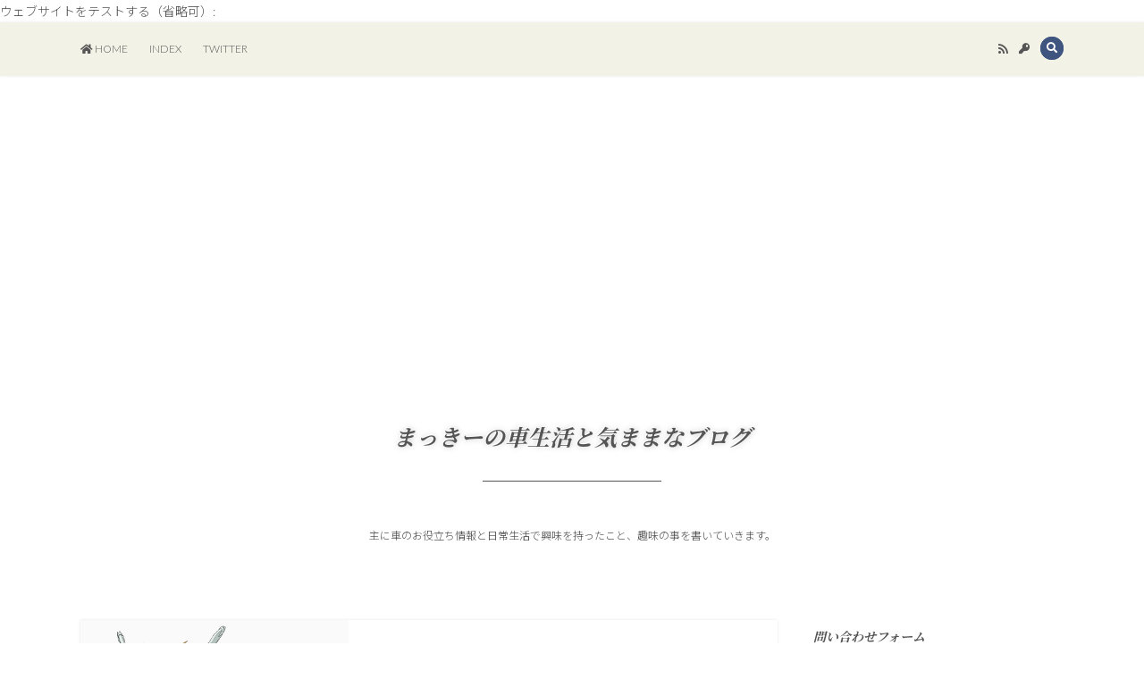

--- FILE ---
content_type: text/html; charset=utf-8
request_url: https://kazukiss-car-life.jp/blog-entry-342.html
body_size: 13986
content:
<!DOCTYPE html>
<html lang="ja">
<!-- Google tag (gtag.js) -->
<script async src="https://www.googletagmanager.com/gtag/js?id=G-GBL6WP4FM4"></script>
<script>
  window.dataLayer = window.dataLayer || [];
  function gtag(){dataLayer.push(arguments);}
  gtag('js', new Date());

  gtag('config', 'G-GBL6WP4FM4');
</script>
ウェブサイトをテストする（省略可）:<head>
<meta charset="utf-8">
<meta content="IE=edge" http-equiv="X-UA-Compatible">
<meta content="width=device-width, initial-scale=1" name="viewport">
<meta content="address=no, email=no, telephone=no" name="format-detection">
<meta content="＊＊まっきー＊＊" name="author">
<meta content="早速【機動戦士ガンダム閃光のハサウェイ】を嫁さんと見に行ってきました！緊急事態宣言の影響で公開延期が続き、やっと公開されました！全国で入場制限かけているのに興行収入は絶好調みたいですね😆私は原作小説は見た事ないけど、それでも充分面白かったですよー♪ましてや、意外やったのはガンダムを見た事がない嫁さんが、メッチャ良かったと言うててビックリしました（笑）やっぱりガンダムと言えば、迫力ある戦闘シーンですよ..." name="description">
<title>※弱化ネタバレ有り　機動戦士ガンダム閃光のハサウェイを見てきました！ | まっきーの車生活と気ままなブログ</title>
<link href="https://kazukiss-car-life.jp/blog-entry-342.html" rel="canonical">
<link href="https://kazukiss-car-life.jp/?xml" rel="alternate" title="RSS" type="application/rss+xml">
<link href="https://kazukiss-car-life.jp/blog-entry-344.html" rel="prev" title="タント納車までに必要なカー用品！">
<link href="https://kazukiss-car-life.jp/blog-entry-337.html" rel="next" title="DAIHATSU　新型タント（2020年12月モデル）を契約しました！気になるメーカーオプションを紹介！Part１">
<link href="https://blog-imgs-157.fc2.com/k/a/z/kazukiss0728/css/75adb.css" rel="stylesheet">
<link href="https://blog-imgs-124.fc2.com/e/q/u/equaleaves/owl-carousel-min.css" rel="stylesheet">
<link href="https://fonts.googleapis.com/css2?family=Noto+Sans+JP:wght@300;400;700&family=Noto+Serif+JP:wght@300;400;700&family=Lato:ital,wght@0,100;0,300;0,400;0,700;0,900;1,100;1,300;1,400;1,700;1,900&family=Arapey:ital@0;1&display=swap" rel="stylesheet">
<link crossorigin="anonymous" href="https://cdnjs.cloudflare.com/ajax/libs/font-awesome/5.15.3/css/all.min.css" integrity="sha512-iBBXm8fW90+nuLcSKlbmrPcLa0OT92xO1BIsZ+ywDWZCvqsWgccV3gFoRBv0z+8dLJgyAHIhR35VZc2oM/gI1w==" referrerpolicy="no-referrer" rel="stylesheet">
<script src="https://ajax.googleapis.com/ajax/libs/jquery/3.6.0/jquery.min.js"></script>
<meta property="og:type" content="article">
<meta property="og:url" content="https://kazukiss-car-life.jp/blog-entry-342.html">
<meta property="og:title" content="※弱化ネタバレ有り　機動戦士ガンダム閃光のハサウェイを見てきました！">
<meta property="og:description" content="早速【機動戦士ガンダム閃光のハサウェイ】を嫁さんと見に行ってきました！緊急事態宣言の影響で公開延期が続き、やっと公開されました！全国で入場制限かけているのに興行収入は絶好調みたいですね😆私は原作小説は見た事ないけど、それでも充分面白かったですよー♪ましてや、意外やったのはガンダムを見た事がない嫁さんが、メッチャ良かったと言うててビックリしました（笑）やっぱりガンダムと言えば、迫力ある戦闘シーンですよ...">
<meta property="og:image" content="https://blog-imgs-136.fc2.com/k/a/z/kazukiss0728/2021042719455780d.png">
</head>
<body>
<!-- [FC2 Analyzer] //analyzer.fc2.com/  -->
<script language="javascript" src="//analyzer51.fc2.com/ana/processor.php?uid=2355908" type="text/javascript"></script>
<noscript><div align="right"><img src="//analyzer51.fc2.com/ana/icon.php?uid=2355908&ref=&href=&wid=0&hei=0&col=0" /></div></noscript>
<!-- [FC2 Analyzer]  -->

<div id="wrapper">
  <nav id="nav-group" role="navigation">
    <div class="nav-group-inner">
      <div class="nav-toggle">
        <span></span>
        <span></span>
        <span></span>
      </div>
      <div class="guide-nav">
        <ul>
          <li><a href="https://kazukiss-car-life.jp/" title="まっきーの車生活と気ままなブログ"><i class="fas fa-home"></i> Home</a></li>
          <li><a href="https://kazukiss-car-life.jp/?all" title="インデックス">Index</a></li>
          <!-- メニューここから
          任意のリンクを設定して使ってください -->
          <li><a href="https://twitter.com/__kazuking___">Twitter</a></li>
          <!-- メニューここまで -->
        </ul>
      </div>
      <div class="icon-nav">
        <ul>
          <!-- SNSリンクここから
          #を任意のURLに変更し、有効化して使ってください
          <li><a href="#"><i class="fab fa-twitter"></i></a></li>
          <li><a href="#"><i class="fab fa-facebook"></i></a></li>
          <li><a href="#"><i class="fab fa-instagram"></i></a></li>
          <li><a href="#"><i class="fab fa-youtube"></i></a></li>
          SNSリンクここまで -->
          <li class="rss"><a href="https://kazukiss-car-life.jp/?xml" title="RSS"><i class="fas fa-rss"></i></a></li>
          <li><a href="https://admin.blog.fc2.com/control.php" title="管理画面"><i class="fas fa-key"></i></a></li>
        </ul>
      </div>
      <div class="search-field">
        <form action="https://kazukiss-car-life.jp/blog-entry-342.html" id="search-form" method="get">
          <input id="submit" type="submit" value="">
          <label class="search-submit" for="submit"><i class="fas fa-search"></i></label>
          <a class="search-icon" href="javascript:void(0);"><i class="fas fa-search"></i></a>
          <input class="search-input" name="q" placeholder="Keywords" type="search">
        </form>
      </div>
    </div>
  </nav>
  <header id="header" role="banner">
    <div id="header-inner">
      <div class="blog-branding">
        <h1 class="blog-title"><a href="https://kazukiss-car-life.jp/" title="まっきーの車生活と気ままなブログ">まっきーの車生活と気ままなブログ</a></h1>
        <div class="blog-description">
          主に車のお役立ち情報と日常生活で興味を持ったこと、趣味の事を書いていきます。        </div>
                              </div>
    </div>
  </header>
  <div class="clearfix" id="container">
    <main class="main-animation" id="primary-column" role="main">
      <div id="main-contents">
                        <article class="post section" id="post342">
          <header class="post-header">
            <div class="post-banner">
              <figure class="post-image">
                <div class="post-image-content">
                  <img alt="アイキャッチ画像" src="https://blog-imgs-136.fc2.com/k/a/z/kazukiss0728/2021042719455780d.png">
                </div>
              </figure>
              <div class="post-info">
                <div class="post-date">
                  <time datetime="2021-06-15T21:19+09:00"><span class="month month06"></span> 15, 2021</time>
                </div>
                <h2 class="post-title">※弱化ネタバレ有り　機動戦士ガンダム閃光のハサウェイを見てきました！<span data-fc2-newmark="&lt;div class=&quot;new&quot;&gt;New!&lt;/div&gt;" data-time-post-entry="1623759570" class="fc2_topentry_isnew" ></span></h2>
                <div class="post-modified">
                  <span class="redo-icon"></span>2021/06/15 Tue                </div>
                <div class="post-categories">
                  <span class="category-icon"></span><a href="/blog-category-139.html" title="このカテゴリ一覧を見る">機動戦士ガンダム 閃光のハサウェイ</a>
                </div>
                                <div class="post-tags">
                  <span class="tag-icon"></span>
                  <ul>
                    <li><a href="/?tag=%E6%A9%9F%E5%8B%95%E6%88%A6%E5%A3%AB%E3%82%AC%E3%83%B3%E3%83%80%E3%83%A0">機動戦士ガンダム</a></li><li><a href="/?tag=%E6%A9%9F%E5%8B%95%E6%88%A6%E5%A3%AB%E3%82%AC%E3%83%B3%E3%83%80%E3%83%A0%E9%96%83%E5%85%89%E3%81%AE%E3%83%8F%E3%82%B5%E3%82%A6%E3%82%A7%E3%82%A4">機動戦士ガンダム閃光のハサウェイ</a></li><li><a href="/?tag=%E3%82%AF%E3%82%B9%E3%82%A3%E3%83%BC%E3%82%AC%E3%83%B3%E3%83%80%E3%83%A0">クスィーガンダム</a></li>                  </ul>
                </div>
                                <div class="post-feedbacks">
                  <ul>
                                        <li><a class="comment-icon" href="https://kazukiss-car-life.jp/blog-entry-342.html#comment-form" title="コメント">0</a></li>
                                                                               <li><a class="trackback-icon" href="https://kazukiss-car-life.jp/blog-entry-342.html#trackback-form" title="トラックバック">0</a></li>
                                                          </ul>
                </div>
              </div>
            </div>
          </header>
          <div class="post-content clearfix">
            早速<strong>【機動戦士ガンダム閃光のハサウェイ】</strong>を嫁さんと見に行ってきました！<br>緊急事態宣言の影響で公開延期が続き、やっと公開されました！<br><br><iframe width="560" height="315" src="https://www.youtube.com/embed/iMAj6ggHEyU" title="YouTube video player" frameborder="0" allow="accelerometer; autoplay; clipboard-write; encrypted-media; gyroscope; picture-in-picture" allowfullscreen></iframe><br><br>全国で入場制限かけているのに興行収入は絶好調みたいですね😆<br>私は原作小説は見た事ないけど、それでも充分面白かったですよー♪<br>ましてや、意外やったのはガンダムを見た事がない嫁さんが、メッチャ良かったと言うててビックリしました（笑）<br><br>やっぱりガンダムと言えば、迫力ある戦闘シーンですよね！映像が綺麗ですし、今風に描かれている戦闘シーンは惹きつけられますね！<br>ただ個人的に思ったのは、ペーネロペーガンダムとクスィーガンダムの戦闘シーンがもっと欲しかったです。<br>ファンネルミサイルなど、近接戦闘も含めて戦闘シーンがもっと長いと迫力度が全然違うと思いましたが、トータル的に満足しました！<br>興味ある方は早く見に行っちゃいましょー😆<br><br>ブログ更新の励みになりますので、ポチッとお願いします！<br><a href="https://car.blogmura.com/ranking/in?p_cid=11023029" target="_blank"><img src="https://b.blogmura.com/car/88_31.gif" width="88" height="31" border="0" alt="にほんブログ村 車ブログへ" /></a><a href="https://blogmura.com/profiles/11023029/?p_cid=11023029&reader=11023029" target="_blank"><img src="https://b.blogmura.com/banner-blogmura-reader-pink-small.svg" width="160" height="36" border="0" alt="まっきーの車生活と気ままなブログ - にほんブログ村" /></a><div class="fc2_footer" style="text-align:left;vertical-align:middle;height:auto;">
<div class="fc2button-clap" data-clap-url="//blogvote.fc2.com/pickup/kazukiss0728/342/clap" id="fc2button-clap-342" style="vertical-align:top;border:none;display:inline;margin-right:2px;">
<script type="text/javascript">
(function(d) {
var img = new Image();
d.getElementById("fc2button-clap-342").appendChild(img);
img.src = '//static.fc2.com/image/clap/number/white/6.gif';
(function(s) { s.cursor = 'pointer'; s.border = 0; s.verticalAlign = 'top'; s.margin = '0'; s.padding = '0'; })(img.style);
var clap = function() { window.open('//blogvote.fc2.com/pickup/kazukiss0728/342/clap')};
if (img.addEventListener) { img.addEventListener('click', clap, false); } else if (img.attachEvent) { img.attachEvent('onclick', clap); }
})(document);
</script>
</div>

<div class="fc2button-twitter" style="vertical-align:top;border:none;margin-right:2px;display:inline-block;*display:inline;">
<a href="https://twitter.com/share" class="twitter-share-button" data-url="https://kazukiss-car-life.jp/blog-entry-342.html" data-text="※弱化ネタバレ有り　機動戦士ガンダム閃光のハサウェイを見てきました！" data-size="" data-lang="ja">Tweet</a>
<script type="text/javascript" charset="utf-8" src="https://platform.twitter.com/widgets.js"></script>
</div><div class="fc2button-line" style="vertical-align:top;border:none;margin-right:1em;display:none;">
<div class="line-it-button" data-lang="ja" data-type="share-a" data-url="https://kazukiss-car-life.jp/blog-entry-342.html" style="display: none;"></div>
<script src="https://d.line-scdn.net/r/web/social-plugin/js/thirdparty/loader.min.js" async="async" defer="defer"></script>
</div>
</div>


<dl class="relate_dl fc2relate_entry_thumbnail_off">
	<dt class="relate_dt">関連記事</dt>
	<dd class="relate_dd">
		<ul class="relate_ul">
								<li class="relate_li_nolink">
				※弱化ネタバレ有り　機動戦士ガンダム閃光のハサウェイを見てきました！ (2021/06/15)			</li>

											<li class="relate_li">
				<a href="/blog-entry-327.html">
					先行公開！機動戦士ガンダム 閃光のハサウェイ｜冒頭１５分５３秒（Aパート）【5月21日(金)全国ロードショー】 (2021/04/27)				</a>
			</li>
							</ul>
	</dd>
</dl>




                                    <div class="post-community">
              ジャンル: <a href="https://blog.fc2.com/community-12.html" title="車・バイク">車・バイク</a><br>
              テーマ: <a href="https://blog.fc2.com/theme-202923-12.html" title="日記">日記</a>
            </div>
                      </div>
          <footer class="post-footer">
            <div class="post-share-links">
              <p class="please-share">シェアする</p>
              <ul>
                <li><a class="share-button hatena" href="http://b.hatena.ne.jp/bookmarklet?url=https%3A%2F%2Fkazukiss-car-life.jp%2Fblog-entry-342.html&amp;btitle=%E2%80%BB%E5%BC%B1%E5%8C%96%E3%83%8D%E3%82%BF%E3%83%90%E3%83%AC%E6%9C%89%E3%82%8A%E3%80%80%E6%A9%9F%E5%8B%95%E6%88%A6%E5%A3%AB%E3%82%AC%E3%83%B3%E3%83%80%E3%83%A0%E9%96%83%E5%85%89%E3%81%AE%E3%83%8F%E3%82%B5%E3%82%A6%E3%82%A7%E3%82%A4%E3%82%92%E8%A6%8B%E3%81%A6%E3%81%8D%E3%81%BE%E3%81%97%E3%81%9F%EF%BC%81"><span class="hatena-mark"></span><span class="share-text">Hatena</span></a></li>
                <li><a class="share-button twitter" href="http://twitter.com/share?text=%E2%80%BB%E5%BC%B1%E5%8C%96%E3%83%8D%E3%82%BF%E3%83%90%E3%83%AC%E6%9C%89%E3%82%8A%E3%80%80%E6%A9%9F%E5%8B%95%E6%88%A6%E5%A3%AB%E3%82%AC%E3%83%B3%E3%83%80%E3%83%A0%E9%96%83%E5%85%89%E3%81%AE%E3%83%8F%E3%82%B5%E3%82%A6%E3%82%A7%E3%82%A4%E3%82%92%E8%A6%8B%E3%81%A6%E3%81%8D%E3%81%BE%E3%81%97%E3%81%9F%EF%BC%81&amp;url=https%3A%2F%2Fkazukiss-car-life.jp%2Fblog-entry-342.html"><span class="share-text">Twitter</span></a></li>
                <li><a class="share-button facebook" href="https://www.facebook.com/sharer/sharer.php?u=https%3A%2F%2Fkazukiss-car-life.jp%2Fblog-entry-342.html"><span class="share-text">Facebook</span></a></li>
                <li><a class="share-button line" href="http://line.me/R/msg/text/?※弱化ネタバレ有り　機動戦士ガンダム閃光のハサウェイを見てきました！%0D%0Ahttps://kazukiss-car-life.jp/blog-entry-342.html"><span class="share-text">LINE</span></a></li>
              </ul>
            </div>
          </footer>
        </article>
        <!-- 記事下プロフィールここから -->
        <div class="profile-area section">
          <div class="profile-inner">
            <div class="profile-author">
              <div class="profile-image"><img alt="＊＊まっきー＊＊" src="https://blog-imgs-126.fc2.com/k/a/z/kazukiss0728/1050x450s.jpg"></div>
            </div>
            <div class="profile-introduction">
              <div class="author-name">＊＊まっきー＊＊</div>
              <div class="sns-links"><!-- SNSアイコンを有効化させたい場合はここを編集 -->
                <ul>
                  <li><a href="#"><i class="fab fa-twitter"></i></a></li>
                  <li><a href="#"><i class="fab fa-facebook"></i></a></li>
                  <li><a href="#"><i class="fab fa-instagram"></i></a></li>
                  <li><a href="#"><i class="fab fa-youtube"></i></a></li>
                </ul>
              </div>
              <p>＊＊まっきー＊＊です。<br>日常生活で興味を持ったこと、日々気になる事を書いていきますが、メインは車ネタになるように頑張ります。<br><br>趣味　スノボ・ゴルフ・カメラ（EOSKissX9）<br>コメントも気軽に書いて下さいね、宜しくおねがいします。<br><br><a href="https://blogmura.com/profiles/11023029?p_cid=11023029"><img src="https://blogparts.blogmura.com/parts_image/user/pv11023029.gif" alt="PVアクセスランキング にほんブログ村" /></a><!-- プロフィール説明を変えたい場合はここを編集 --></p>
            </div>
          </div>
        </div>
        <!-- 記事下プロフィールここまで -->
                <nav class="pagination-post" role="navigation">
          <p><span class="pagenav-text">更新日順</span></p>
          <ul>
            <li class="prev-post">
                            <a href="https://kazukiss-car-life.jp/blog-entry-344.html" title="前の記事"><span class="prev-text left-icon">Prev post</span><br>
              <span class="prev-title">タント納車までに必要なカー用品！</span></a>
                          </li>
            <li class="home">
              <a href="https://kazukiss-car-life.jp/" title="ホーム"><i class="fas fa-home"></i></a>
            </li>
            <li class="next-post">
                            <a href="https://kazukiss-car-life.jp/blog-entry-337.html" title="次の記事"><span class="next-text right-icon">Next post</span><br>
              <span class="next-title">DAIHATSU　新型タント（2020年12月モデル）を契約しました！気になるメーカーオプションを紹介！Part１</span></a>
                          </li>
          </ul>
        </nav>
        <nav class="pagination-category section" role="navigation">
          <p><span class="pagenav-text">同カテゴリ順</span></p>
          <ul>
            <li class="prev-category-post">
                          </li>
            <li class="current-category">
              <a href="/blog-category-139.html" title="このカテゴリ一覧を見る">機動戦士ガンダム 閃光のハサウェイ</a>
            </li>
            <li class="next-category-post">
                            <a href="https://kazukiss-car-life.jp/blog-entry-327.html?cat=139"><span class="next-text right-icon">Next post</span><br>
              <span class="next-title">先行公開！機動戦士ガンダム 閃光のハサウェイ｜冒頭１５分５３秒（Aパート）【5月21日(金)全国ロードショー】</span></a>
                          </li>
          </ul>
        </nav>                <section class="comment-area section">
          <h2 class="page-title comment">コメント</h2>
          <div class="none block">
            <p>コメントがありません。</p> 
          </div>
                  </section>
        <section class="respond-area section">
          <h2 class="page-title respond" id="comment-form">コメントの投稿</h2>
          <div class="respond-form">
            <form action="https://kazukiss-car-life.jp/blog-entry-342.html" id="comment_form" name="comment_form" method="post">
              <input name="mode" type="hidden" value="regist">
              <input name="comment[no]" type="hidden" value="342">
              <p><label for="name">名前</label><br>
              <input id="name" name="comment[name]" type="text" value=""></p>
              <p><label for="subject">タイトル</label><br>
              <input id="subject" name="comment[title]" onblur="if(this.value == '') this.value='タイトルなし';" onfocus="if(this.value == 'タイトルなし') this.value='';" type="text" value="タイトルなし"></p>
              <div class="form-flexbox">
                <p><label for="email">メールアドレス</label><br>
                <input id="email" name="comment[mail]" type="email" value=""></p>
                <p><label for="url">URL</label><br>
                <input id="url" name="comment[url]" type="url" value=""></p>
              </div>
              <p><label for="comment">本文</label><br>
              <script src="https://static.fc2.com/js/blog/view/comment/comment_toolbar_ja.min.js?2017040501" type="text/javascript"></script><br>
              <textarea id="comment" name="comment[body]" rows="12"></textarea></p>
              <div class="form-flexbox">
                <p><label for="password">パスワード</label><br>
                <input id="password" name="comment[pass]" type="password"></p>
                <p><span class="secret-text">管理者にだけ表示を許可する</span><br>
                <label for="himitu"><input id="himitu" name="comment[himitu]" type="checkbox"><span class="checkbox-icon"></span></label></p>
              </div>
              <p><input class="send-button" id="send" name="send" type="submit" value="送信"></p>
            </form>
          </div>
        </section>
                        <section class="trackback-area section">
          <h2 class="page-title trackback" id="trackback-form">トラックバック</h2>
          <div class="trackback-field">
            <p><label for="trackback">トラックバック URL</label><br>
              <input id="trackback" onfocus="this.select()" readonly="readOnly" value="https://kazukiss-car-life.jp/tb.php/342-81186daa"><br>
              <a class="trackback-text" href="javascript:window.location.replace('https://blog.fc2.com/?url='+window.location.href);" title="この記事にトラックバックする(FC2ブログユーザー)">この記事にトラックバックする(FC2ブログユーザー)</a></p>
          </div>
                  </section>
                                                                      </div>
    </main>
    <aside class="aside-animation" id="secondary-column" role="complementary">
      
      <section class="side-plugin widget">
        <h3 class="widget-title" style="text-align:left">問い合わせフォーム</h3>
                <div style="text-align:left">
          <form action="https://kazukiss-car-life.jp/blog-entry-342.html" method="post">
  <p class="plugin-mail" style="text-align:left">
    名前:  <input type="text" size="10" name="formmail[name]"  value="" maxlength="100" style="width:90%;" /><br />
    メール:<input type="text" size="10" name="formmail[mail]"  value="" maxlength="150" style="width:90%;" /><br />
    件名:  <input type="text" size="10" name="formmail[title]" value="" maxlength="150" style="width:90%;" /><br />
    本文:<br />
    <textarea name="formmail[body]" cols="10" rows="6" style="width:90%;"></textarea>
    <input type="submit" value=" 確認 " />
    <input type="hidden" name="mode" value="formmail" />
    <input type="hidden" name="formmail[no]" value="541054" />
  </p>
</form>
        </div>
              </section>
      
      <section class="side-plugin widget">
        <h3 class="widget-title" style="text-align:left">プロフィール</h3>
                <div style="text-align:left">
          <p class="plugin-myimage" style="text-align:left">
<img src="https://blog-imgs-126.fc2.com/k/a/z/kazukiss0728/1050x450s.jpg" alt="＊＊まっきー＊＊">
</p>
<p style="text-align:left">
Author:＊＊まっきー＊＊<br>
＊＊まっきー＊＊です。<br>日常生活で興味を持ったこと、日々気になる事を書いていきますが、メインは車ネタになるように頑張ります。<br><br>趣味　スノボ・ゴルフ・カメラ（EOSKissX9）<br>コメントも気軽に書いて下さいね、宜しくおねがいします。<br><br><a href="https://blogmura.com/profiles/11023029?p_cid=11023029"><img src="https://blogparts.blogmura.com/parts_image/user/pv11023029.gif" alt="PVアクセスランキング にほんブログ村" /></a></p>
        </div>
              </section>
      
      <section class="side-plugin widget">
        <h3 class="widget-title" style="text-align:left">最新記事</h3>
                <div style="text-align:left">
          <ul>
<li style="text-align:left">
<a href="https://kazukiss-car-life.jp/blog-entry-477.html" title="【商品レビュー】『CleverGet Amazon動画ダウンロード』を徹底レビュー！使い方と特徴を解説します！【PR】">【商品レビュー】『CleverGet Amazon動画ダウンロード』を徹底レビュー！使い方と特徴を解説します！【PR】 (02/17)</a>
</li><li style="text-align:left">
<a href="https://kazukiss-car-life.jp/blog-entry-476.html" title="【商品レビュー】MiniTool ShadowMaker無料版のバックアップソフトウェアを使ってみました【PR】">【商品レビュー】MiniTool ShadowMaker無料版のバックアップソフトウェアを使ってみました【PR】 (11/13)</a>
</li><li style="text-align:left">
<a href="https://kazukiss-car-life.jp/blog-entry-472.html" title="【商品レビュー】MiniTool Partition Wizardのパーティションソフトウェアを使ってみました！【PR】">【商品レビュー】MiniTool Partition Wizardのパーティションソフトウェアを使ってみました！【PR】 (03/14)</a>
</li><li style="text-align:left">
<a href="https://kazukiss-car-life.jp/blog-entry-470.html" title="2023年12月8日（金）～11日（月）にOSAKA MOBILITY SHOW 2023 第12回 大阪モーターショーが開幕します！">2023年12月8日（金）～11日（月）にOSAKA MOBILITY SHOW 2023 第12回 大阪モーターショーが開幕します！ (10/30)</a>
</li><li style="text-align:left">
<a href="https://kazukiss-car-life.jp/blog-entry-468.html" title="山崎実業(Yamazaki) ゲームコントローラー収納ラックを購入してみました。">山崎実業(Yamazaki) ゲームコントローラー収納ラックを購入してみました。 (08/16)</a>
</li><li style="text-align:left">
<a href="https://kazukiss-car-life.jp/blog-entry-466.html" title="鳥取県大山＆三朝温泉旅行 ！リニューアルオープンの湯快リゾートプレミアム斉木別館に宿泊しました！">鳥取県大山＆三朝温泉旅行 ！リニューアルオープンの湯快リゾートプレミアム斉木別館に宿泊しました！ (08/11)</a>
</li><li style="text-align:left">
<a href="https://kazukiss-car-life.jp/blog-entry-465.html" title="iPhone14Pro 1TB ディープパープルに機種変更しました！">iPhone14Pro 1TB ディープパープルに機種変更しました！ (08/06)</a>
</li><li style="text-align:left">
<a href="https://kazukiss-car-life.jp/blog-entry-464.html" title="【BLUE PROTOCOL】ブルプロの現状！">【BLUE PROTOCOL】ブルプロの現状！ (07/19)</a>
</li><li style="text-align:left">
<a href="https://kazukiss-car-life.jp/blog-entry-463.html" title="無線ルーター【バッファローWSR-5400AX6S-MB】に買い替えました">無線ルーター【バッファローWSR-5400AX6S-MB】に買い替えました (07/14)</a>
</li><li style="text-align:left">
<a href="https://kazukiss-car-life.jp/blog-entry-462.html" title="MMOオンラインゲーム【BLUE PROTOCOL】初めてみました！">MMOオンラインゲーム【BLUE PROTOCOL】初めてみました！ (07/02)</a>
</li></ul>
        </div>
              </section>
      
      <section class="side-plugin widget">
        <h3 class="widget-title" style="text-align:left">カテゴリ</h3>
                <div style="text-align:left">
          <div>
<div style="text-align:left">
<a href="https://kazukiss-car-life.jp/blog-category-2.html" title="HDD">HDD (1)</a>
</div><div style="text-align:left">
<a href="https://kazukiss-car-life.jp/blog-category-3.html" title="Buffalo">Buffalo (0)</a>
</div><div style="text-align:left">
<a href="https://kazukiss-car-life.jp/blog-category-4.html" title="EOSKissX9">EOSKissX9 (23)</a>
</div><div style="text-align:left">
<a href="https://kazukiss-car-life.jp/blog-category-0.html" title="パソコン">パソコン (10)</a>
</div><div style="text-align:left">
<a href="https://kazukiss-car-life.jp/blog-category-5.html" title="トヨタ　ヤリス">トヨタ　ヤリス (2)</a>
</div><div style="text-align:left">
<a href="https://kazukiss-car-life.jp/blog-category-7.html" title="ガラス撥水加工">ガラス撥水加工 (2)</a>
</div><div style="text-align:left">
<a href="https://kazukiss-car-life.jp/blog-category-8.html" title="洗車">洗車 (7)</a>
</div><div style="text-align:left">
<a href="https://kazukiss-car-life.jp/blog-category-9.html" title="EOS９０D">EOS９０D (1)</a>
</div><div style="text-align:left">
<a href="https://kazukiss-car-life.jp/blog-category-10.html" title="KENWOOD 【DRV-240】">KENWOOD 【DRV-240】 (1)</a>
</div><div style="text-align:left">
<a href="https://kazukiss-car-life.jp/blog-category-11.html" title="ゴルフ">ゴルフ (6)</a>
</div><div style="text-align:left">
<a href="https://kazukiss-car-life.jp/blog-category-12.html" title="Anker Roav DashCam A0">Anker Roav DashCam A0 (1)</a>
</div><div style="text-align:left">
<a href="https://kazukiss-car-life.jp/blog-category-13.html" title="２０１９年東京モーターショー">２０１９年東京モーターショー (1)</a>
</div><div style="text-align:left">
<a href="https://kazukiss-car-life.jp/blog-category-14.html" title="カーフィルム">カーフィルム (1)</a>
</div><div style="text-align:left">
<a href="https://kazukiss-car-life.jp/blog-category-15.html" title="Volkswagen　GOLF８">Volkswagen　GOLF８ (2)</a>
</div><div style="text-align:left">
<a href="https://kazukiss-car-life.jp/blog-category-16.html" title="美作岡山道路">美作岡山道路 (1)</a>
</div><div style="text-align:left">
<a href="https://kazukiss-car-life.jp/blog-category-17.html" title="MAZDA CX-8">MAZDA CX-8 (2)</a>
</div><div style="text-align:left">
<a href="https://kazukiss-car-life.jp/blog-category-18.html" title="ブログ">ブログ (23)</a>
</div><div style="text-align:left">
<a href="https://kazukiss-car-life.jp/blog-category-19.html" title="GWR-403ｓｄ">GWR-403ｓｄ (6)</a>
</div><div style="text-align:left">
<a href="https://kazukiss-car-life.jp/blog-category-20.html" title="メンテナンス">メンテナンス (1)</a>
</div><div style="text-align:left">
<a href="https://kazukiss-car-life.jp/blog-category-21.html" title="Filmora">Filmora (2)</a>
</div><div style="text-align:left">
<a href="https://kazukiss-car-life.jp/blog-category-22.html" title="動画編集">動画編集 (2)</a>
</div><div style="text-align:left">
<a href="https://kazukiss-car-life.jp/blog-category-23.html" title="LEXUS LS600h">LEXUS LS600h (1)</a>
</div><div style="text-align:left">
<a href="https://kazukiss-car-life.jp/blog-category-24.html" title="ドライブ">ドライブ (0)</a>
</div><div style="text-align:left">
<a href="https://kazukiss-car-life.jp/blog-category-25.html" title="コストコ">コストコ (0)</a>
</div><div style="text-align:left">
<a href="https://kazukiss-car-life.jp/blog-category-26.html" title="洗車用品">洗車用品 (6)</a>
</div><div style="text-align:left">
<a href="https://kazukiss-car-life.jp/blog-category-27.html" title="カメラ用品">カメラ用品 (2)</a>
</div><div style="text-align:left">
<a href="https://kazukiss-car-life.jp/blog-category-28.html" title="LEXUS GS450h">LEXUS GS450h (20)</a>
</div><div style="text-align:left">
<a href="https://kazukiss-car-life.jp/blog-category-29.html" title="AAA">AAA (1)</a>
</div><div style="text-align:left">
<a href="https://kazukiss-car-life.jp/blog-category-31.html" title="楽天市場">楽天市場 (3)</a>
</div><div style="text-align:left">
<a href="https://kazukiss-car-life.jp/blog-category-32.html" title="オートバックス">オートバックス (5)</a>
</div><div style="text-align:left">
<a href="https://kazukiss-car-life.jp/blog-category-33.html" title="トヨタ ハリアー">トヨタ ハリアー (3)</a>
</div><div style="text-align:left">
<a href="https://kazukiss-car-life.jp/blog-category-34.html" title="ユニクロ">ユニクロ (1)</a>
</div><div style="text-align:left">
<a href="https://kazukiss-car-life.jp/blog-category-35.html" title="FCブログ有料プラン">FCブログ有料プラン (1)</a>
</div><div style="text-align:left">
<a href="https://kazukiss-car-life.jp/blog-category-37.html" title="２０１９大阪モーターショー">２０１９大阪モーターショー (5)</a>
</div><div style="text-align:left">
<a href="https://kazukiss-car-life.jp/blog-category-39.html" title="VIOFO">VIOFO (1)</a>
</div><div style="text-align:left">
<a href="https://kazukiss-car-life.jp/blog-category-40.html" title="象印EQ-AA22">象印EQ-AA22 (1)</a>
</div><div style="text-align:left">
<a href="https://kazukiss-car-life.jp/blog-category-41.html" title="楽天スーパーセール">楽天スーパーセール (3)</a>
</div><div style="text-align:left">
<a href="https://kazukiss-car-life.jp/blog-category-42.html" title="SIGMA 18-250mm">SIGMA 18-250mm (1)</a>
</div><div style="text-align:left">
<a href="https://kazukiss-car-life.jp/blog-category-43.html" title="デジタル一眼レフとミラーレス比較">デジタル一眼レフとミラーレス比較 (1)</a>
</div><div style="text-align:left">
<a href="https://kazukiss-car-life.jp/blog-category-44.html" title="MAZDA CX-5">MAZDA CX-5 (7)</a>
</div><div style="text-align:left">
<a href="https://kazukiss-car-life.jp/blog-category-45.html" title="スリックGX6400">スリックGX6400 (1)</a>
</div><div style="text-align:left">
<a href="https://kazukiss-car-life.jp/blog-category-46.html" title="沖縄旅行">沖縄旅行 (8)</a>
</div><div style="text-align:left">
<a href="https://kazukiss-car-life.jp/blog-category-47.html" title="ふるさと納税">ふるさと納税 (6)</a>
</div><div style="text-align:left">
<a href="https://kazukiss-car-life.jp/blog-category-48.html" title="自作PC">自作PC (2)</a>
</div><div style="text-align:left">
<a href="https://kazukiss-car-life.jp/blog-category-49.html" title="ゴルフ練習">ゴルフ練習 (5)</a>
</div><div style="text-align:left">
<a href="https://kazukiss-car-life.jp/blog-category-50.html" title="Callaway">Callaway (3)</a>
</div><div style="text-align:left">
<a href="https://kazukiss-car-life.jp/blog-category-51.html" title="ブログアクセス">ブログアクセス (3)</a>
</div><div style="text-align:left">
<a href="https://kazukiss-car-life.jp/blog-category-52.html" title="オートライト義務化">オートライト義務化 (1)</a>
</div><div style="text-align:left">
<a href="https://kazukiss-car-life.jp/blog-category-53.html" title="猫">猫 (2)</a>
</div><div style="text-align:left">
<a href="https://kazukiss-car-life.jp/blog-category-54.html" title="BMW">BMW (1)</a>
</div><div style="text-align:left">
<a href="https://kazukiss-car-life.jp/blog-category-55.html" title="HDR-AS100V">HDR-AS100V (1)</a>
</div><div style="text-align:left">
<a href="https://kazukiss-car-life.jp/blog-category-56.html" title="アルファインダストリー">アルファインダストリー (1)</a>
</div><div style="text-align:left">
<a href="https://kazukiss-car-life.jp/blog-category-57.html" title="カーオーディオ">カーオーディオ (0)</a>
</div><div style="text-align:left">
<a href="https://kazukiss-car-life.jp/blog-category-58.html" title="新年会">新年会 (1)</a>
</div><div style="text-align:left">
<a href="https://kazukiss-car-life.jp/blog-category-59.html" title="犬">犬 (5)</a>
</div><div style="text-align:left">
<a href="https://kazukiss-car-life.jp/blog-category-60.html" title="ガラス撥水">ガラス撥水 (0)</a>
</div><div style="text-align:left">
<a href="https://kazukiss-car-life.jp/blog-category-61.html" title="岡山県警">岡山県警 (1)</a>
</div><div style="text-align:left">
<a href="https://kazukiss-car-life.jp/blog-category-62.html" title="レクサスLM300">レクサスLM300 (1)</a>
</div><div style="text-align:left">
<a href="https://kazukiss-car-life.jp/blog-category-63.html" title="Audi A4 Avant">Audi A4 Avant (1)</a>
</div><div style="text-align:left">
<a href="https://kazukiss-car-life.jp/blog-category-64.html" title="PUMAゴルフシューズ">PUMAゴルフシューズ (1)</a>
</div><div style="text-align:left">
<a href="https://kazukiss-car-life.jp/blog-category-65.html" title="喜寿祝">喜寿祝 (1)</a>
</div><div style="text-align:left">
<a href="https://kazukiss-car-life.jp/blog-category-66.html" title="Honda　FIT">Honda　FIT (2)</a>
</div><div style="text-align:left">
<a href="https://kazukiss-car-life.jp/blog-category-67.html" title="スノーボード">スノーボード (0)</a>
</div><div style="text-align:left">
<a href="https://kazukiss-car-life.jp/blog-category-68.html" title="神戸西バイパス">神戸西バイパス (3)</a>
</div><div style="text-align:left">
<a href="https://kazukiss-car-life.jp/blog-category-69.html" title="大阪オートメッセ２０２０">大阪オートメッセ２０２０ (2)</a>
</div><div style="text-align:left">
<a href="https://kazukiss-car-life.jp/blog-category-70.html" title="宝塚歌劇団">宝塚歌劇団 (1)</a>
</div><div style="text-align:left">
<a href="https://kazukiss-car-life.jp/blog-category-71.html" title="電動パーキングブレーキ">電動パーキングブレーキ (1)</a>
</div><div style="text-align:left">
<a href="https://kazukiss-car-life.jp/blog-category-72.html" title="テレビ台">テレビ台 (2)</a>
</div><div style="text-align:left">
<a href="https://kazukiss-car-life.jp/blog-category-73.html" title="Hondaアコード">Hondaアコード (1)</a>
</div><div style="text-align:left">
<a href="https://kazukiss-car-life.jp/blog-category-74.html" title="JAGUAR">JAGUAR (1)</a>
</div><div style="text-align:left">
<a href="https://kazukiss-car-life.jp/blog-category-76.html" title="東芝５０M５３０X">東芝５０M５３０X (0)</a>
</div><div style="text-align:left">
<a href="https://kazukiss-car-life.jp/blog-category-77.html" title="スバル">スバル (1)</a>
</div><div style="text-align:left">
<a href="https://kazukiss-car-life.jp/blog-category-78.html" title="シトロエンDS9">シトロエンDS9 (0)</a>
</div><div style="text-align:left">
<a href="https://kazukiss-car-life.jp/blog-category-79.html" title="日産　NOTE">日産　NOTE (1)</a>
</div><div style="text-align:left">
<a href="https://kazukiss-car-life.jp/blog-category-80.html" title="シーサー">シーサー (2)</a>
</div><div style="text-align:left">
<a href="https://kazukiss-car-life.jp/blog-category-81.html" title="OBDⅡアダプター">OBDⅡアダプター (0)</a>
</div><div style="text-align:left">
<a href="https://kazukiss-car-life.jp/blog-category-82.html" title="高梁川大橋４車線化">高梁川大橋４車線化 (1)</a>
</div><div style="text-align:left">
<a href="https://kazukiss-car-life.jp/blog-category-84.html" title="Audi A7 Sportback">Audi A7 Sportback (1)</a>
</div><div style="text-align:left">
<a href="https://kazukiss-car-life.jp/blog-category-85.html" title="2.5インチポータブルディスクケース">2.5インチポータブルディスクケース (1)</a>
</div><div style="text-align:left">
<a href="https://kazukiss-car-life.jp/blog-category-87.html" title="GeForce GTX 1650 SUPER">GeForce GTX 1650 SUPER (3)</a>
</div><div style="text-align:left">
<a href="https://kazukiss-car-life.jp/blog-category-88.html" title="Feiyu pocket">Feiyu pocket (1)</a>
</div><div style="text-align:left">
<a href="https://kazukiss-car-life.jp/blog-category-89.html" title="Cities: Skylines">Cities: Skylines (2)</a>
</div><div style="text-align:left">
<a href="https://kazukiss-car-life.jp/blog-category-90.html" title="EaseUS Data Recovery Wizard Pro">EaseUS Data Recovery Wizard Pro (1)</a>
</div><div style="text-align:left">
<a href="https://kazukiss-car-life.jp/blog-category-91.html" title="Acer エイサーHA220QAbi">Acer エイサーHA220QAbi (0)</a>
</div><div style="text-align:left">
<a href="https://kazukiss-car-life.jp/blog-category-92.html" title="自動車税">自動車税 (2)</a>
</div><div style="text-align:left">
<a href="https://kazukiss-car-life.jp/blog-category-93.html" title="当て逃げ">当て逃げ (1)</a>
</div><div style="text-align:left">
<a href="https://kazukiss-car-life.jp/blog-category-94.html" title="トヨタ地図ソフト">トヨタ地図ソフト (2)</a>
</div><div style="text-align:left">
<a href="https://kazukiss-car-life.jp/blog-category-95.html" title="LEXUS　IS">LEXUS　IS (4)</a>
</div><div style="text-align:left">
<a href="https://kazukiss-car-life.jp/blog-category-96.html" title="カーコーティング">カーコーティング (0)</a>
</div><div style="text-align:left">
<a href="https://kazukiss-car-life.jp/blog-category-97.html" title="フランス料理">フランス料理 (1)</a>
</div><div style="text-align:left">
<a href="https://kazukiss-car-life.jp/blog-category-98.html" title="エンジンコートリカバリー">エンジンコートリカバリー (1)</a>
</div><div style="text-align:left">
<a href="https://kazukiss-car-life.jp/blog-category-99.html" title="GoToトラベルキャンペーン">GoToトラベルキャンペーン (1)</a>
</div><div style="text-align:left">
<a href="https://kazukiss-car-life.jp/blog-category-100.html" title="柏島">柏島 (1)</a>
</div><div style="text-align:left">
<a href="https://kazukiss-car-life.jp/blog-category-101.html" title="スバル　レヴォーグ">スバル　レヴォーグ (1)</a>
</div><div style="text-align:left">
<a href="https://kazukiss-car-life.jp/blog-category-102.html" title="交通事故">交通事故 (2)</a>
</div><div style="text-align:left">
<a href="https://kazukiss-car-life.jp/blog-category-103.html" title="日産MOCO">日産MOCO (4)</a>
</div><div style="text-align:left">
<a href="https://kazukiss-car-life.jp/blog-category-104.html" title="GoPro">GoPro (26)</a>
</div><div style="text-align:left">
<a href="https://kazukiss-car-life.jp/blog-category-105.html" title="交通ルール">交通ルール (1)</a>
</div><div style="text-align:left">
<a href="https://kazukiss-car-life.jp/blog-category-106.html" title="スカイマーク">スカイマーク (1)</a>
</div><div style="text-align:left">
<a href="https://kazukiss-car-life.jp/blog-category-107.html" title="新名神高速道路">新名神高速道路 (1)</a>
</div><div style="text-align:left">
<a href="https://kazukiss-car-life.jp/blog-category-108.html" title="トヨタ　クラウン">トヨタ　クラウン (3)</a>
</div><div style="text-align:left">
<a href="https://kazukiss-car-life.jp/blog-category-109.html" title="LEXUS　RX">LEXUS　RX (1)</a>
</div><div style="text-align:left">
<a href="https://kazukiss-car-life.jp/blog-category-110.html" title="トヨタ　アルファード">トヨタ　アルファード (2)</a>
</div><div style="text-align:left">
<a href="https://kazukiss-car-life.jp/blog-category-111.html" title="DJI Pocket2">DJI Pocket2 (1)</a>
</div><div style="text-align:left">
<a href="https://kazukiss-car-life.jp/blog-category-112.html" title="LEXUS　NX">LEXUS　NX (4)</a>
</div><div style="text-align:left">
<a href="https://kazukiss-car-life.jp/blog-category-113.html" title=" 北近畿豊岡自動車道"> 北近畿豊岡自動車道 (1)</a>
</div><div style="text-align:left">
<a href="https://kazukiss-car-life.jp/blog-category-114.html" title="レクサスLBX">レクサスLBX (1)</a>
</div><div style="text-align:left">
<a href="https://kazukiss-car-life.jp/blog-category-115.html" title="GoToトラベル">GoToトラベル (0)</a>
</div><div style="text-align:left">
<a href="https://kazukiss-car-life.jp/blog-category-116.html" title="Amazon">Amazon (1)</a>
</div><div style="text-align:left">
<a href="https://kazukiss-car-life.jp/blog-category-117.html" title="スズキ　ソリオ">スズキ　ソリオ (0)</a>
</div><div style="text-align:left">
<a href="https://kazukiss-car-life.jp/blog-category-118.html" title="MAZDA　CX-50">MAZDA　CX-50 (1)</a>
</div><div style="text-align:left">
<a href="https://kazukiss-car-life.jp/blog-category-119.html" title="車載動画">車載動画 (1)</a>
</div><div style="text-align:left">
<a href="https://kazukiss-car-life.jp/blog-category-120.html" title="佛通寺">佛通寺 (1)</a>
</div><div style="text-align:left">
<a href="https://kazukiss-car-life.jp/blog-category-121.html" title="AOMEI Backupper">AOMEI Backupper (1)</a>
</div><div style="text-align:left">
<a href="https://kazukiss-car-life.jp/blog-category-122.html" title="ドラゴンクエストアイランド">ドラゴンクエストアイランド (1)</a>
</div><div style="text-align:left">
<a href="https://kazukiss-car-life.jp/blog-category-123.html" title="iPhone SE">iPhone SE (1)</a>
</div><div style="text-align:left">
<a href="https://kazukiss-car-life.jp/blog-category-124.html" title="ハチ高原＆ハチ北高原スキー場">ハチ高原＆ハチ北高原スキー場 (2)</a>
</div><div style="text-align:left">
<a href="https://kazukiss-car-life.jp/blog-category-125.html" title="FlexClip">FlexClip (1)</a>
</div><div style="text-align:left">
<a href="https://kazukiss-car-life.jp/blog-category-126.html" title="YAS-１０８">YAS-１０８ (1)</a>
</div><div style="text-align:left">
<a href="https://kazukiss-car-life.jp/blog-category-127.html" title="HD Video Converter Factory Pro">HD Video Converter Factory Pro (1)</a>
</div><div style="text-align:left">
<a href="https://kazukiss-car-life.jp/blog-category-128.html" title="シャープ車載空気清浄機">シャープ車載空気清浄機 (2)</a>
</div><div style="text-align:left">
<a href="https://kazukiss-car-life.jp/blog-category-129.html" title="Radar Dimax R8+">Radar Dimax R8+ (1)</a>
</div><div style="text-align:left">
<a href="https://kazukiss-car-life.jp/blog-category-130.html" title="Netflix">Netflix (0)</a>
</div><div style="text-align:left">
<a href="https://kazukiss-car-life.jp/blog-category-131.html" title="マツダMAZDA２">マツダMAZDA２ (1)</a>
</div><div style="text-align:left">
<a href="https://kazukiss-car-life.jp/blog-category-132.html" title="ロジクール　ERGOM575">ロジクール　ERGOM575 (1)</a>
</div><div style="text-align:left">
<a href="https://kazukiss-car-life.jp/blog-category-133.html" title="ライザのアトリエ">ライザのアトリエ (2)</a>
</div><div style="text-align:left">
<a href="https://kazukiss-car-life.jp/blog-category-134.html" title="OSMO　Action">OSMO　Action (3)</a>
</div><div style="text-align:left">
<a href="https://kazukiss-car-life.jp/blog-category-135.html" title="BMW 550">BMW 550 (1)</a>
</div><div style="text-align:left">
<a href="https://kazukiss-car-life.jp/blog-category-136.html" title="TOYOTA　シエンタ">TOYOTA　シエンタ (1)</a>
</div><div style="text-align:left">
<a href="https://kazukiss-car-life.jp/blog-category-137.html" title="異世界迷宮でハーレムを">異世界迷宮でハーレムを (2)</a>
</div><div style="text-align:left">
<a href="https://kazukiss-car-life.jp/blog-category-138.html" title="トヨタ　クラウンクルーガー">トヨタ　クラウンクルーガー (1)</a>
</div><div style="text-align:left">
<a href="https://kazukiss-car-life.jp/blog-category-139.html" title="機動戦士ガンダム 閃光のハサウェイ">機動戦士ガンダム 閃光のハサウェイ (2)</a>
</div><div style="text-align:left">
<a href="https://kazukiss-car-life.jp/blog-category-140.html" title="スバル　レガシィ">スバル　レガシィ (1)</a>
</div><div style="text-align:left">
<a href="https://kazukiss-car-life.jp/blog-category-141.html" title="DAIHATSU　タント">DAIHATSU　タント (16)</a>
</div><div style="text-align:left">
<a href="https://kazukiss-car-life.jp/blog-category-142.html" title="ケンウッド彩速ナビ MDV-M907HDF">ケンウッド彩速ナビ MDV-M907HDF (3)</a>
</div><div style="text-align:left">
<a href="https://kazukiss-car-life.jp/blog-category-143.html" title="ロジクールK295サイレントキーボード">ロジクールK295サイレントキーボード (1)</a>
</div><div style="text-align:left">
<a href="https://kazukiss-car-life.jp/blog-category-144.html" title="転生したらスライムだった件">転生したらスライムだった件 (3)</a>
</div><div style="text-align:left">
<a href="https://kazukiss-car-life.jp/blog-category-145.html" title="Radar製 Dimax R8+">Radar製 Dimax R8+ (1)</a>
</div><div style="text-align:left">
<a href="https://kazukiss-car-life.jp/blog-category-146.html" title="VideoSolo 究極動画ダウンローダー">VideoSolo 究極動画ダウンローダー (1)</a>
</div><div style="text-align:left">
<a href="https://kazukiss-car-life.jp/blog-category-147.html" title="播磨道">播磨道 (1)</a>
</div><div style="text-align:left">
<a href="https://kazukiss-car-life.jp/blog-category-148.html" title="Tower of Fantasy（幻塔）">Tower of Fantasy（幻塔） (2)</a>
</div><div style="text-align:left">
<a href="https://kazukiss-car-life.jp/blog-category-149.html" title="マツダCX-60">マツダCX-60 (1)</a>
</div><div style="text-align:left">
<a href="https://kazukiss-car-life.jp/blog-category-150.html" title="井原堤">井原堤 (0)</a>
</div><div style="text-align:left">
<a href="https://kazukiss-car-life.jp/blog-category-151.html" title="兵庫県赤穂市">兵庫県赤穂市 (1)</a>
</div><div style="text-align:left">
<a href="https://kazukiss-car-life.jp/blog-category-152.html" title="EOS R7">EOS R7 (1)</a>
</div><div style="text-align:left">
<a href="https://kazukiss-car-life.jp/blog-category-153.html" title="MultCloud">MultCloud (0)</a>
</div><div style="text-align:left">
<a href="https://kazukiss-car-life.jp/blog-category-154.html" title="ダイハツ　ムーヴキャンバス">ダイハツ　ムーヴキャンバス (3)</a>
</div><div style="text-align:left">
<a href="https://kazukiss-car-life.jp/blog-category-155.html" title="SUZUKI">SUZUKI (1)</a>
</div><div style="text-align:left">
<a href="https://kazukiss-car-life.jp/blog-category-156.html" title="MSI GeForce RTX 3060">MSI GeForce RTX 3060 (1)</a>
</div><div style="text-align:left">
<a href="https://kazukiss-car-life.jp/blog-category-157.html" title="楽天ひかり">楽天ひかり (1)</a>
</div><div style="text-align:left">
<a href="https://kazukiss-car-life.jp/blog-category-158.html" title="テンプレート Albion">テンプレート Albion (1)</a>
</div><div style="text-align:left">
<a href="https://kazukiss-car-life.jp/blog-category-159.html" title="砂の国の宮廷鍛冶屋">砂の国の宮廷鍛冶屋 (0)</a>
</div><div style="text-align:left">
<a href="https://kazukiss-car-life.jp/blog-category-160.html" title="SEAGATE HDD">SEAGATE HDD (1)</a>
</div><div style="text-align:left">
<a href="https://kazukiss-car-life.jp/blog-category-161.html" title="MAZDA CX-90">MAZDA CX-90 (1)</a>
</div><div style="text-align:left">
<a href="https://kazukiss-car-life.jp/blog-category-162.html" title="自動車コラム">自動車コラム (0)</a>
</div><div style="text-align:left">
<a href="https://kazukiss-car-life.jp/blog-category-163.html" title="GameSir T4 Pro">GameSir T4 Pro (1)</a>
</div><div style="text-align:left">
<a href="https://kazukiss-car-life.jp/blog-category-164.html" title="BLUE PROTOCOL">BLUE PROTOCOL (2)</a>
</div><div style="text-align:left">
<a href="https://kazukiss-car-life.jp/blog-category-165.html" title="バッファローWSR-5400AX6S-MB">バッファローWSR-5400AX6S-MB (1)</a>
</div><div style="text-align:left">
<a href="https://kazukiss-car-life.jp/blog-category-166.html" title="iPhone14Pro">iPhone14Pro (1)</a>
</div><div style="text-align:left">
<a href="https://kazukiss-car-life.jp/blog-category-167.html" title="鳥取旅行">鳥取旅行 (1)</a>
</div><div style="text-align:left">
<a href="https://kazukiss-car-life.jp/blog-category-168.html" title="キーパーコーティング">キーパーコーティング (0)</a>
</div><div style="text-align:left">
<a href="https://kazukiss-car-life.jp/blog-category-169.html" title="山崎実業ゲームコントローラー収納ラック ブラ">山崎実業ゲームコントローラー収納ラック ブラ (1)</a>
</div><div style="text-align:left">
<a href="https://kazukiss-car-life.jp/blog-category-170.html" title="OSAKA MOBILITY SHOW 2023">OSAKA MOBILITY SHOW 2023 (1)</a>
</div><div style="text-align:left">
<a href="https://kazukiss-car-life.jp/blog-category-171.html" title="MiniTool Partition Wizard">MiniTool Partition Wizard (1)</a>
</div><div style="text-align:left">
<a href="https://kazukiss-car-life.jp/blog-category-172.html" title="ホンダ フリード">ホンダ フリード (0)</a>
</div><div style="text-align:left">
<a href="https://kazukiss-car-life.jp/blog-category-173.html" title="住宅">住宅 (0)</a>
</div><div style="text-align:left">
<a href="https://kazukiss-car-life.jp/blog-category-174.html" title="MiniTool ShadowMaker">MiniTool ShadowMaker (1)</a>
</div><div style="text-align:left">
<a href="https://kazukiss-car-life.jp/blog-category-175.html" title="CleverGet">CleverGet (1)</a>
</div></div>
        </div>
              </section>
      
      <section class="side-plugin widget">
        <h3 class="widget-title" style="text-align:left">月別アーカイブ</h3>
                <div style="text-align:left">
          <ul>
<li style="text-align:left">
<a href="https://kazukiss-car-life.jp/blog-date-202502.html" title="2025/02">2025/02 (1)</a>
</li><li style="text-align:left">
<a href="https://kazukiss-car-life.jp/blog-date-202411.html" title="2024/11">2024/11 (1)</a>
</li><li style="text-align:left">
<a href="https://kazukiss-car-life.jp/blog-date-202403.html" title="2024/03">2024/03 (1)</a>
</li><li style="text-align:left">
<a href="https://kazukiss-car-life.jp/blog-date-202310.html" title="2023/10">2023/10 (1)</a>
</li><li style="text-align:left">
<a href="https://kazukiss-car-life.jp/blog-date-202308.html" title="2023/08">2023/08 (3)</a>
</li><li style="text-align:left">
<a href="https://kazukiss-car-life.jp/blog-date-202307.html" title="2023/07">2023/07 (3)</a>
</li><li style="text-align:left">
<a href="https://kazukiss-car-life.jp/blog-date-202306.html" title="2023/06">2023/06 (3)</a>
</li><li style="text-align:left">
<a href="https://kazukiss-car-life.jp/blog-date-202305.html" title="2023/05">2023/05 (5)</a>
</li><li style="text-align:left">
<a href="https://kazukiss-car-life.jp/blog-date-202304.html" title="2023/04">2023/04 (4)</a>
</li><li style="text-align:left">
<a href="https://kazukiss-car-life.jp/blog-date-202301.html" title="2023/01">2023/01 (3)</a>
</li><li style="text-align:left">
<a href="https://kazukiss-car-life.jp/blog-date-202212.html" title="2022/12">2022/12 (1)</a>
</li><li style="text-align:left">
<a href="https://kazukiss-car-life.jp/blog-date-202210.html" title="2022/10">2022/10 (2)</a>
</li><li style="text-align:left">
<a href="https://kazukiss-car-life.jp/blog-date-202208.html" title="2022/08">2022/08 (3)</a>
</li><li style="text-align:left">
<a href="https://kazukiss-car-life.jp/blog-date-202207.html" title="2022/07">2022/07 (2)</a>
</li><li style="text-align:left">
<a href="https://kazukiss-car-life.jp/blog-date-202206.html" title="2022/06">2022/06 (4)</a>
</li><li style="text-align:left">
<a href="https://kazukiss-car-life.jp/blog-date-202205.html" title="2022/05">2022/05 (3)</a>
</li><li style="text-align:left">
<a href="https://kazukiss-car-life.jp/blog-date-202204.html" title="2022/04">2022/04 (5)</a>
</li><li style="text-align:left">
<a href="https://kazukiss-car-life.jp/blog-date-202203.html" title="2022/03">2022/03 (5)</a>
</li><li style="text-align:left">
<a href="https://kazukiss-car-life.jp/blog-date-202202.html" title="2022/02">2022/02 (3)</a>
</li><li style="text-align:left">
<a href="https://kazukiss-car-life.jp/blog-date-202201.html" title="2022/01">2022/01 (6)</a>
</li><li style="text-align:left">
<a href="https://kazukiss-car-life.jp/blog-date-202112.html" title="2021/12">2021/12 (7)</a>
</li><li style="text-align:left">
<a href="https://kazukiss-car-life.jp/blog-date-202111.html" title="2021/11">2021/11 (5)</a>
</li><li style="text-align:left">
<a href="https://kazukiss-car-life.jp/blog-date-202110.html" title="2021/10">2021/10 (7)</a>
</li><li style="text-align:left">
<a href="https://kazukiss-car-life.jp/blog-date-202109.html" title="2021/09">2021/09 (8)</a>
</li><li style="text-align:left">
<a href="https://kazukiss-car-life.jp/blog-date-202108.html" title="2021/08">2021/08 (7)</a>
</li><li style="text-align:left">
<a href="https://kazukiss-car-life.jp/blog-date-202107.html" title="2021/07">2021/07 (9)</a>
</li><li style="text-align:left">
<a href="https://kazukiss-car-life.jp/blog-date-202106.html" title="2021/06">2021/06 (9)</a>
</li><li style="text-align:left">
<a href="https://kazukiss-car-life.jp/blog-date-202105.html" title="2021/05">2021/05 (9)</a>
</li><li style="text-align:left">
<a href="https://kazukiss-car-life.jp/blog-date-202104.html" title="2021/04">2021/04 (11)</a>
</li><li style="text-align:left">
<a href="https://kazukiss-car-life.jp/blog-date-202103.html" title="2021/03">2021/03 (11)</a>
</li><li style="text-align:left">
<a href="https://kazukiss-car-life.jp/blog-date-202102.html" title="2021/02">2021/02 (10)</a>
</li><li style="text-align:left">
<a href="https://kazukiss-car-life.jp/blog-date-202101.html" title="2021/01">2021/01 (9)</a>
</li><li style="text-align:left">
<a href="https://kazukiss-car-life.jp/blog-date-202012.html" title="2020/12">2020/12 (9)</a>
</li><li style="text-align:left">
<a href="https://kazukiss-car-life.jp/blog-date-202011.html" title="2020/11">2020/11 (10)</a>
</li><li style="text-align:left">
<a href="https://kazukiss-car-life.jp/blog-date-202010.html" title="2020/10">2020/10 (10)</a>
</li><li style="text-align:left">
<a href="https://kazukiss-car-life.jp/blog-date-202009.html" title="2020/09">2020/09 (12)</a>
</li><li style="text-align:left">
<a href="https://kazukiss-car-life.jp/blog-date-202008.html" title="2020/08">2020/08 (11)</a>
</li><li style="text-align:left">
<a href="https://kazukiss-car-life.jp/blog-date-202007.html" title="2020/07">2020/07 (8)</a>
</li><li style="text-align:left">
<a href="https://kazukiss-car-life.jp/blog-date-202006.html" title="2020/06">2020/06 (12)</a>
</li><li style="text-align:left">
<a href="https://kazukiss-car-life.jp/blog-date-202005.html" title="2020/05">2020/05 (13)</a>
</li><li style="text-align:left">
<a href="https://kazukiss-car-life.jp/blog-date-202004.html" title="2020/04">2020/04 (8)</a>
</li><li style="text-align:left">
<a href="https://kazukiss-car-life.jp/blog-date-202003.html" title="2020/03">2020/03 (11)</a>
</li><li style="text-align:left">
<a href="https://kazukiss-car-life.jp/blog-date-202002.html" title="2020/02">2020/02 (20)</a>
</li><li style="text-align:left">
<a href="https://kazukiss-car-life.jp/blog-date-202001.html" title="2020/01">2020/01 (25)</a>
</li><li style="text-align:left">
<a href="https://kazukiss-car-life.jp/blog-date-201912.html" title="2019/12">2019/12 (24)</a>
</li><li style="text-align:left">
<a href="https://kazukiss-car-life.jp/blog-date-201911.html" title="2019/11">2019/11 (25)</a>
</li><li style="text-align:left">
<a href="https://kazukiss-car-life.jp/blog-date-201910.html" title="2019/10">2019/10 (13)</a>
</li></ul>
        </div>
              </section>
      
      <section class="side-plugin widget">
        <h3 class="widget-title" style="text-align:left">最新コメント</h3>
                <div style="text-align:left">
          <ul>
<li style="text-align:left">
<a href="https://kazukiss-car-life.jp/blog-entry-371.html#comment65" title="Re: 超絶ありがたい">＊＊まっきー＊＊【管理人】:新型タント（LA650S　LA660S）ETCの取り付け方法 (05/11)</a>
</li><li style="text-align:left">
<a href="https://kazukiss-car-life.jp/blog-entry-371.html#comment64" title="超絶ありがたい">usadii3:新型タント（LA650S　LA660S）ETCの取り付け方法 (05/03)</a>
</li><li style="text-align:left">
<a href="https://kazukiss-car-life.jp/blog-entry-358.html#comment60" title="こんばんは！">＊＊まっきー＊＊:タントにカーフィルムを施工しました！ (08/24)</a>
</li><li style="text-align:left">
<a href="https://kazukiss-car-life.jp/blog-entry-358.html#comment59" title="">onorinbeck:タントにカーフィルムを施工しました！ (08/24)</a>
</li><li style="text-align:left">
<a href="https://kazukiss-car-life.jp/blog-entry-355.html#comment58" title="Re: タイトルなし">＊＊まっきー＊＊:GoProで芦屋市の高級住宅街 六麓荘の４K車載動画を作りました！ (07/28)</a>
</li><li style="text-align:left">
<a href="https://kazukiss-car-life.jp/blog-entry-355.html#comment57" title="">onorinbeck:GoProで芦屋市の高級住宅街 六麓荘の４K車載動画を作りました！ (07/21)</a>
</li><li style="text-align:left">
<a href="https://kazukiss-car-life.jp/blog-entry-330.html#comment56" title="こんばんは">＊＊まっきー＊＊:GoPro９が届きました！ (05/12)</a>
</li><li style="text-align:left">
<a href="https://kazukiss-car-life.jp/blog-entry-330.html#comment55" title="こんにちは♪">miyako:GoPro９が届きました！ (05/12)</a>
</li><li style="text-align:left">
<a href="https://kazukiss-car-life.jp/blog-entry-309.html#comment54" title="こんにちは！">＊＊まっきー＊＊:マツダ新型デミオ（新型MAZDA２）２０２１年秋頃フルモデルチェンジ！電動パーキングも採用か？ (03/23)</a>
</li><li style="text-align:left">
<a href="https://kazukiss-car-life.jp/blog-entry-309.html#comment53" title="何年か前から…">new:マツダ新型デミオ（新型MAZDA２）２０２１年秋頃フルモデルチェンジ！電動パーキングも採用か？ (03/23)</a>
</li></ul>
        </div>
              </section>
      
      <section class="side-plugin widget">
        <h3 class="widget-title" style="text-align:left">最新トラックバック</h3>
                <div style="text-align:left">
          <ul>
</ul>
        </div>
              </section>
      
      <section class="side-plugin widget">
        <h3 class="widget-title" style="text-align:left">検索フォーム</h3>
                <div style="text-align:left">
          <form action="https://kazukiss-car-life.jp/blog-entry-342.html" method="get">
<p class="plugin-search" style="text-align:left">
<input type="text" size="20" name="q" value="" maxlength="200"><br>
<input type="submit" value=" 検索 ">
</p>
</form>
        </div>
              </section>
      
      <section class="side-plugin widget">
        <h3 class="widget-title" style="text-align:left">スポンサーエリア</h3>
                <div style="text-align:center">
          <div class="plugin-freearea" style="text-align:center">
  <script data-ad-client="ca-pub-4006144183540265" async src="https://pagead2.googlesyndication.com/pagead/js/adsbygoogle.js"></script>
</div>
        </div>
              </section>
      
      
      <section class="side-plugin widget">
        <h3 class="widget-title" style="text-align:left">ＱＲコード</h3>
                <div style="text-align:left">
          <div class="plugin-qrcode" style="text-align:left"><img src="https://blog-imgs-62.fc2.com/k/a/z/kazukiss0728/305b2b9e2.jpg" alt="QR"></div>
        </div>
              </section>
      
      <section class="side-plugin widget">
        <h3 class="widget-title" style="text-align:left">ブロとも申請フォーム</h3>
                <div style="text-align:left">
          <p class="plugin-friends" style="text-align:left"><a href="https://kazukiss-car-life.jp/?mode=friends">この人とブロともになる</a></p>
        </div>
              </section>
      
      
    </aside>
  </div>
  <footer id="footer" role="contentinfo">
    <p class="ad"><span id="ad1"><script type="text/javascript">var j = '12';</script><script type="text/javascript" charset="utf-8" src="https://admin.blog.fc2.com/i/image/janre.js"></script></span><noscript><p>FC2Ad</p></noscript><!-- spotad:0 --><!-- genre:12 --><!-- sub_genre:104 --><!-- sp_banner:0 --><!-- passive:0 --><!-- lang:ja --><!-- HeadBar:0 --><!-- VT:blog --><!-- nad:0 --></p>
    <p class="copyright">Copyright&copy; まっきーの車生活と気ままなブログ. all right reserved.</p>
    <p class="credit">Designed by <a href="https://equaleaves.blog.fc2.com" rel="nofollow">shiro</a></p>
    <div class="to-top">
      <a class="up-icon" href="#wrapper"><span>Page top</span></a>
    </div>
    <div class="to-menu">
      <a href="#secondary-column"><span>Menu</span></a>
    </div>
  </footer>
</div>
<script src="https://blog-imgs-50.fc2.com/tpljs/e/q/u/equaleaves/pc/Albion/20220208393958f.js"></script>
<script src="https://blog-imgs-50.fc2.com/tpljs/e/q/u/equaleaves/pc/Albion/202202081b4396b.js"></script>
<script src="https://blog-imgs-50.fc2.com/tpljs/e/q/u/equaleaves/pc/Albion/202202084c78ea2.js"></script>
<script src="https://blog-imgs-50.fc2.com/tpljs/e/q/u/equaleaves/pc/Albion/20220208ebb86ec.js"></script>
<script src="https://blog-imgs-50.fc2.com/tpljs/e/q/u/equaleaves/pc/Albion/20220208c91ae10.js"></script>
<script>
$(function(){$(".search-icon").click(function(){var b=$(this),a=b.parent().find(".search-input"),c=b.parent().find(".search-submit"),d=false;a.animate({width:"200px",opacity:1},function(){a.focus()});c.mousedown(function(){d=true});b.fadeOut();a.blur(function(){if(!a.val()&&!d){a.animate({width:"0",opacity:0});b.fadeIn()}})})});
</script>
<script>
$(function(){$(".nav-toggle").click(function(){$(this).toggleClass("active");$(".guide-nav").slideToggle()});$(window).resize(function(){var b=$(window).width();var a=896;if(b>a){$(".guide-nav").show()}else{$(".guide-nav").hide()}})});</script>
<script>
$(function(){var a=$(".item-summary");var c="100";var b="...";a.each(function(){var e=$(this).text().length;var d=$(this).text().substr(0,(c));if(c<e){$(this).html(d+b).css({visibility:"visible"})}else{if(c>=e){$(this).css({visibility:"visible"})}}})});
</script>
<script>
$(function(){var a=$(".catalog-summary");var c="50";var b="...";a.each(function(){var e=$(this).text().length;var d=$(this).text().substr(0,(c));if(c<e){$(this).html(d+b).css({visibility:"visible"})}else{if(c>=e){$(this).css({visibility:"visible"})}}})});
</script>
<script>
$(function(){var b=false;var a=$(".to-top");a.css("bottom","-150px");var b=false;$(window).scroll(function(){if($(this).scrollTop()>100){if(b==false){b=true;a.stop().animate({bottom:"150px"},100)}}else{if(b){b=false;a.stop().animate({bottom:"-150px"},100)}}})});
</script>
<script>
$(function(){$(".item,.post,.catalog").on("inview",function(c,b,a,d){if(b){$(this).stop().addClass("animation")}})});
</script>
<script>
$(document).ready(function(){$(".item-thumbnail-content,.post-image-content,.profile-image,.relate-thumbnail-content,.catalog-thumbnail-content,.recent-thumbnail").imgLiquid()});
</script>
<script>
$(function(){$('a[href^="#"]').smoothScroll()});
</script>
<script>
$(document).ready(function(){$(".relate-carousel").owlCarousel({autoplay:true,loop:true,margin:10,nav:true,responsive:{0:{items:1},568:{items:2},896:{items:3}}})});
</script>
<script>
$(function(){$('.pagination-page').pagination({displayedPages:3,cssStyle:'',prevText:'<i class="fas fa-angle-double-left"></i>',nextText:'<i class="fas fa-angle-double-right"></i>',pages:,hrefTextPrefix:'page-',hrefTextSuffix:'.html',
currentPage:})});
</script>
<script type="text/javascript" class="fc2_topentry_isnew_script">(function(elements, time_now){if(elements){Array.prototype.forEach.call(elements, function(element){Math.abs(time_now-element.getAttribute("data-time-post-entry")*1e3)/36e5<24?element.innerHTML=element.getAttribute("data-fc2-newmark"):element.parentNode.removeChild(element);});}})(document.querySelectorAll("span[data-fc2-newmark]"), new Date());</script>
<script type="text/javascript" charset="utf-8" src="https://admin.blog.fc2.com/dctanalyzer.php" defer></script>
<script type="text/javascript" charset="utf-8" src="//static.fc2.com/comment.js" defer></script>
<script type="text/javascript" src="//static.fc2.com/js/blog/blog_res.js" defer></script>
</body>
</html>


--- FILE ---
content_type: text/html; charset=utf-8
request_url: https://www.google.com/recaptcha/api2/aframe
body_size: 269
content:
<!DOCTYPE HTML><html><head><meta http-equiv="content-type" content="text/html; charset=UTF-8"></head><body><script nonce="OE6ww8dRkSRxB-IiCKlxFw">/** Anti-fraud and anti-abuse applications only. See google.com/recaptcha */ try{var clients={'sodar':'https://pagead2.googlesyndication.com/pagead/sodar?'};window.addEventListener("message",function(a){try{if(a.source===window.parent){var b=JSON.parse(a.data);var c=clients[b['id']];if(c){var d=document.createElement('img');d.src=c+b['params']+'&rc='+(localStorage.getItem("rc::a")?sessionStorage.getItem("rc::b"):"");window.document.body.appendChild(d);sessionStorage.setItem("rc::e",parseInt(sessionStorage.getItem("rc::e")||0)+1);localStorage.setItem("rc::h",'1769418996154');}}}catch(b){}});window.parent.postMessage("_grecaptcha_ready", "*");}catch(b){}</script></body></html>

--- FILE ---
content_type: text/css
request_url: https://blog-imgs-157.fc2.com/k/a/z/kazukiss0728/css/75adb.css
body_size: 10707
content:
@charset "UTF-8";
/*!
* テンプレート名: Albion
* 制作者: shiro
* 制作者 URI: http://equaleaves.blog.fc2.com/
* バージョン: 1.0.1
* 申請日: 2021-12-21
* 最終更新日: 2022-02-08
*/
/*------------------------------------------------------------
  リセットCSS
--------------------------------------------------------------*/
@import url("https://blog-imgs-124.fc2.com/e/q/u/equaleaves/normalize.css");
/*------------------------------------------------------------
  ユーザー設定
--------------------------------------------------------------*/
/*----- 全体のスタイル -----*/
html {
  font-size: 62.5%;
}
body,
button,
input,
select,
textarea {
  background-color: #FFFFFF;
  color: #555555;
  font-family: "Lato", "Noto Sans JP", "游ゴシック", "Yu Gothic", YuGothic, "ヒラギノ角ゴ Pro W3", "Hiragino Kaku Gothic ProN", "メイリオ", Meiryo, "ＭＳ Ｐゴシック", "MS PGothic", sans-serif;
  font-size: 1.4rem;
  font-weight: 300;
  line-height: 1.8;
}
/* ----- リンク----- */
/* 全体のリンク */
a {
  color: #3F5580;
  text-decoration: none;
  -webkit-transition: all .4s ease-in-out;
  transition: all .4s ease-in-out;
}
a:hover {
  color: #555555;
}
/* 記事内のリンク */
.post-content a {
  border-bottom: 1px solid rgba(230, 229, 207, .25);
}
.post-content a:hover {
  border-bottom: 1px solid rgba(230, 229, 207);
}
/*----- ブログタイトル -----*/
h1 {
  font-family: "Arapey", "Noto Serif JP", "游明朝", YuMincho, "ヒラギノ明朝 ProN W3", "Hiragino Mincho ProN", "HG明朝E", "ＭＳ Ｐ明朝", "ＭＳ 明朝", serif;
  font-size: 2.5rem;
  font-style: italic;
  font-weight: 700;
}
h1 a {
  color: #555555;
  text-shadow: -1px -1px 0 #FFFFFF, 0 0 6px rgba(0, 0, 0, .25);
}
h1 a:hover {
  color: #555555;
  text-shadow: -1px -1px 0 #FFFFFF, 0 5px 10px rgba(0, 0, 0, .25);
}
/* ブログタイトル下ボーダー */
h1:before {
  background-color: #555555;
}
h1:hover:before {
  background-color: #555555;
}
/* ブログ説明文 */
.blog-description {
  color: #555555;
  font-size: 1.2rem;
}
/*----- ナビゲーション -----*/
#nav-group {
  background-color: rgba(230, 229, 207, .5);
  -webkit-box-shadow: 0 0 3px 0 rgba(0, 0, 0, .1);
  box-shadow: 0 0 3px 0 rgba(0, 0, 0, .1);
}
.guide-nav,
.icon-nav,
.search-field {
  font-size: 1.2rem;
  font-weight: 300;
}
.guide-nav a,
.icon-nav a {
  color: #555555;
}
.guide-nav a:hover,
.icon-nav a:hover {
  color: #555555;
}
/*----- ブログコンテナ -----*/
/* コンテンツ横幅 */
.nav-group-inner,
#header,
#container {
  max-width: 1100px;
  width: 95%;
}
/* サムネイル画像のサイズ */
.item-thumbnail {
  width: 320px;
}
/* サムネイル画像のアスペクト比 */
.item-thumbnail:before {
  padding-top: 66.66666%;
}
/* アイキャッチ画像のサイズ */
.post-image {
  height: 300px;
  width: 300px;
}
/* Read moreボタン */
.item-more-link a {
  background-color: rgba(230, 229, 207, .5);
  color: #555555;
}
.item-more-link a:hover {
  background-color: #E6E5CF;
}
/* 記事本文の文字の大きさ */
.post-content {
  font-size: 1.5rem;
}
/* 記事下のプロフィール欄 表示させたい場合はnone→block */
.profile-area {
  display: none;
}
/* 管理人コメント背景色 */
.comment-list.author {
  background-color: rgba(230, 229, 207, .25);
}
/* 管理人コメントマーク */
.comment-author {
  background-color: #3F5580;
}
/*----- ページ送り -----*/
/* 記事のページ送り */
.pagination-post,
.pagination-category {
  font-size: 1.2rem;
}
.prev-post a,
.next-post a,
.prev-category-post a,
.next-category-post a {
  background-color: #FAFAFA;
}
.prev-post a:hover,
.next-post a:hover,
.prev-category-post a:hover,
.next-category-post a:hover {
  background-color: #E6E5CF;
}
/* 全体のページ送り */
.pagination-page {
  font-size: 1.2rem;
}
.pagination-page a,
.pagination-page span {
  background-color: #FAFAFA;
}
.pagination-page a:hover {
  background-color: #E6E5CF;
  color: #555555;
}
.pagination-page .active .current {
  background-color: rgba(230, 229, 207, .5);
}
/*----- サイドバー -----*/
/* プラグイン文字大きさ */
#secondary-column {
  font-size: 1.2rem;
}
/* プラグインリンク */
#secondary-column a {
  color: #555555;
}
#secondary-column a:hover {
  color: #3F5580;
}
/* カレンダー */
.calender tr td a {
  -webkit-box-shadow: 0 0 0 1px rgba(0, 0, 0, .1) inset;
  box-shadow: 0 0 0 1px rgba(0, 0, 0, .1) inset;
  color: #555555;
}
.calender tr td a:hover {
  -webkit-box-shadow: 0 0 0 1px #3F5580 inset;
  box-shadow: 0 0 0 1px #3F5580 inset;
}
/* タグクラウド */
.plugin-tag a {
  -webkit-box-shadow: 0 0 0 1px rgba(0, 0, 0, .1) inset;
  box-shadow: 0 0 0 1px rgba(0, 0, 0, .1) inset;
  color: #555555;
}
.plugin-tag a:hover {
  -webkit-box-shadow: 0 0 0 1px #3F5580 inset;
  box-shadow: 0 0 0 1px #3F5580 inset;
}
/*----- ページ内移動ボタン -----*/
.to-top a,
.to-menu a {
  color: #555555;
}
/*----- テキスト選択時 -----*/
::-moz-selection {
  color: #555555;
  text-shadow: none;
  background-color: #E6E5CF;
}
::selection {
  color: #555555;
  text-shadow: none;
  background-color: #E6E5CF;
}
/*------------------------------------------------------------
  タイポグラフィ
------------------------------------------------------------*/
h1 {
  display: inline-block;
  margin: 0 0 2em;
  padding-bottom: 1em;
  position: relative;
}
h1:before {
  content: "";
  height: 1px;
  margin-left: -25%;
  position: absolute;
  bottom: 0;
  left: 50%;
  width: 50%;
}
h1:hover:before {
  margin-left: -50%;
  width: 100%;
}
h1 a {
  display: inline-block;
}
h1 a:hover {
  -webkit-transform: translateY(-3px);
  -ms-transform: translateY(-3px);
  transform: translateY(-3px);
}
h2,
h3,
h4,
h5,
h6 {
  font-family: "Arapey", "Noto Serif JP", "游明朝", YuMincho, "ヒラギノ明朝 ProN W3", "Hiragino Mincho ProN", "HG明朝E", "ＭＳ Ｐ明朝", "ＭＳ 明朝", serif;
  margin: 0 0 1em;
  font-style: italic;
  font-weight: 700;
}
h2 {
  font-size: 2rem;
}
h2 a,
.titlelist-title a {
  border-bottom: 1px solid rgba(230, 229, 207, .25);
}
h2 a:hover,
.titlelist-title a:hover {
  border-bottom: 1px solid rgba(230, 229, 207);
}
h3,
h4,
h5,
h6 {
  clear: both;
  padding: .5em;
}
h3 {
  font-size: 1.8rem;
}
.post-content h3 {
  background-color: #3F5580;
  color: #FFFFFF;
  position: relative;
  text-shadow: 1px 1px 0 rgba(0, 0, 0, .5);
}
.post-content h3:before,
.post-content h3:after {
  background-color: #FFFFFF;
  content: "";
  display: block;
  height: 1px;
  position: absolute;
  left: 0;
  right: 0;
  width: 100%;
}
.post-content h3:before {
  top: 2px;
}
.post-content h3:after {
  bottom: 2px;
}
h4 {
  font-size: 1.6rem;
}
.post-content h4 {
  border-bottom: 2px solid #3F5580;
}
h5 {
  font-size: 1.4rem;
}
.post-content h5 {
  border-left: 2px solid #3F5580;
}
h6 {
  font-size: 1.2rem;
}
.post-content h6 {
  border-left: 1px solid #3F5580;
}
.sub-title {
  font-size: 1.6rem;
  margin: 1em 0;
}
.item-title,
.catalog-title {
  font-size: 1.6rem;
  margin: 1em 0;
}
.post-title {
  margin: 1em 0;
}
.page-title {
  padding-left: 1em;
  position: relative;
}
.page-title:before {
  color: rgba(0, 0, 0, .05);
  display: block;
  font-size: 4rem;
  font-weight: 700;
  line-height: 1;
  position: absolute;
  z-index: -1;
}
.page-title:before {
  top: -.5em;
  left: 0;
}
.page-title.relate:before {
  content: "You may also like";
}
.page-title.comment:before {
  content: "Comments";
}
.page-title.respond:before {
  content: "Leave a reply";
}
.page-title.trackback:before {
  content: "Trackbacks";
}
.page-title.archive:before {
  content: "Archive";
}
.page-title.category:before {
  content: "Category";
}
.page-title.tag:before {
  content: "Tag";
}
.page-title.search:before {
  content: "Search word";
}
.page-title.index:before {
  content: "Index";
}
.page-title.edit:before {
  content: "Edit comment";
}
.titlelist-title {
  font-size: 14px;
  font-size: 1.4rem;
  margin: .5em 0;
  padding: 0;
}
.widget-title {
  border-bottom: 1px solid rgba(0, 0, 0, .05);
  font-size: 14px;
  font-size: 1.4rem;
  margin-bottom: 1em;
  padding: .5em 0;
}
p,
blockquote,
pre,
ul,
ol,
dl,
table {
  margin: 0 0 2em;
}
blockquote {
  font-family: "Cormorant Garamond", "游明朝", YuMincho, "ヒラギノ明朝 ProN W3", "Hiragino Mincho ProN", "HG明朝E", "ＭＳ Ｐ明朝", "ＭＳ 明朝", serif;
  padding: 1em 2.5em;
  position: relative;
}
blockquote:before,
blockquote:after {
  color: #3F5580;
  font-family: "Times New Roman", serif;
  font-size: 60px;
  font-weight: 700;
  line-height: 1;
  position: absolute;
}
blockquote:before {
  content: "\201C";
  top: 0;
  left: 0;
}
blockquote:after {
  content: "\201D";
  right: 0;
  bottom: 0;
}
blockquote p,
blockquote ul,
blockquote ol {
  margin: 0;
}
strong {
  font-weight: 700;
}
code,
pre,
kbd,
samp,
var {
  font-family: Consolas, "Courier New", Courier, Monaco, monospace;
}
pre,
code {
  background-color: #FAFAFA;
  border: 1px solid #EEEEEE;
}
pre {
  white-space: pre-wrap;
  word-wrap: break-word;
  padding: 1em;
}
pre code {
  background-color: transparent;
  border: 0;
  margin: 0;
  padding: 0;
}
mark {
  background-color: #E6E2A1;
  background: -webkit-linear-gradient(top, rgba(255, 255, 255, 0) 50%, rgba(255, 255, 255, 0) 0, #E6E2A1 50%);
  background: linear-gradient(to bottom, rgba(255, 255, 255, 0) 50%, rgba(255, 255, 255, 0) 0, #E6E2A1 50%);
}
code,
kbd {
  border-radius: 2px;
  display: inline-block;
  font-size: small;
  margin: 0 .1em;
  padding: 0 .5em;
  vertical-align: middle;
}
kbd {
  background-color: #888888;
  background: -webkit-linear-gradient(top, #888888, #444444);
  background: linear-gradient(to bottom, #888888, #444444);
  border-bottom: 1px solid #222222;
  -webkit-box-shadow: 2px 0 0 #333333 inset, 0 -1px 0 #333333 inset, -2px 0 0 #333333 inset, 0 -2px 0 #999999 inset;
  box-shadow: 2px 0 0 #333333 inset, 0 -1px 0 #333333 inset, -2px 0 0 #333333 inset, 0 -2px 0 #999999 inset;
  color: #FFFFFF;
  text-shadow: -1px -1px 0 #666666;
}
/* ----- リスト ----- */
li > ul,
li > ol {
  margin: 0;
}
.post-content dl {
  border: 1px solid #CCCCCC;
}
.post-content dt {
  background-color: #FAFAFA;
  font-weight: 700;
  padding: 1em;
}
.post-content dd {
  margin: 0 0 0 1em;
  padding: 1em;
}
/* ----- テーブル ----- */
.post-content table {
  border-collapse: collapse;
  max-width: 100%;
  table-layout: fixed;
}
.post-content table,
.post-content th,
.post-content td {
  border: 1px solid #CCCCCC;
  padding: .5em;
}
.post-content caption {
  background-color: #555555;
  color: #FFFFFF;
  font-weight: 700;
  padding: .5em;
}
.post-content thead {
  background-color: #FAFAFA;
}
.post-content th,
.post-content td {
  border-style: solid dotted;
  font-weight: 400;
}
.post-content tfoot {
  text-align: right;
}
/*----- 罫線 -----*/
hr {
  border: 0;
  border-top: 1px dashed #555555;
  margin: 2em 0;
}
/*------------------------------------------------------------
  要素
------------------------------------------------------------*/
*,
*:before,
*:after {
  -webkit-box-sizing: border-box;
  -moz-box-sizing: border-box;
  box-sizing: border-box;
}
html {
  overflow-x: hidden;
  overflow-y: scroll;
}
body {
  overflow-wrap: break-word;
  -webkit-tap-highlight-color: rgba(0, 0, 0, 0);
  word-wrap: break-word;
}
figure {
  margin: 0;
}
img,
video {
  height: auto;
  max-width: 100%;
}
img {
  vertical-align: bottom;
}
/*----- フォーム -----*/
button,
input,
select,
textarea {
  background-color: #FFFFFF;
  border: 1px solid #CCCCCC;
  border-radius: 2px;
  line-height: 1;
  padding: .5em;
}
textarea {
  max-width: 100%;
}
button,
input[type="button"],
input[type="reset"],
input[type="submit"] {
  background-color: #3F5580;
  border-radius: 2px;
  color: #FFFFFF;
  cursor: pointer;
  -webkit-transition: all .4s ease-in-out;
  transition: all .4s ease-in-out;
}
button:hover,
input[type="button"]:hover,
input[type="reset"]:hover,
input[type="submit"]:hover {
  background-color: #555555;
}
:placeholder-shown {
  color: #CCCCCC;
}
::-webkit-input-placeholder {
  color: #CCCCCC;
}
:-moz-placeholder {
  color: #CCCCCC;
  opacity: 1;
}
::-moz-placeholder {
  color: #CCCCCC;
  opacity: 1;
}
:-ms-input-placeholder {
  color: #CCCCCC;
}
/*----- メディア -----*/
embed,
iframe,
object {
  max-width: 100%;
}
/*------------------------------------------------------------
  クリアフィクス
------------------------------------------------------------*/
p,
.clearfix {
  *zoom: 1;
}
p:before,
.clearfix:before {
  content: "";
  display: table;
}
p:after,
.clearfix:after {
  clear: both;
  content: "";
  display: table;
}
/*------------------------------------------------------------
  共有クラス
------------------------------------------------------------*/
/* 月の英語表記 */
.month.month01:before {
  content: "January";
}
.month.month02:before {
  content: "February";
}
.month.month03:before {
  content: "March";
}
.month.month04:before {
  content: "April";
}
.month.month05:before {
  content: "May";
}
.month.month06:before {
  content: "June";
}
.month.month07:before {
  content: "July";
}
.month.month08:before {
  content: "August";
}
.month.month09:before {
  content: "September";
}
.month.month10:before {
  content: "October";
}
.month.month11:before {
  content: "November";
}
.month.month12:before {
  content: "December";
}
/* 月の英語表記(省略) */
.month_abbr.month01:before {
  content: "Jan";
}
.month_abbr.month02:before {
  content: "Feb";
}
.month_abbr.month03:before {
  content: "Mar";
}
.month_abbr.month04:before {
  content: "Apr";
}
.month_abbr.month05:before {
  content: "May";
}
.month_abbr.month06:before {
  content: "Jun";
}
.month_abbr.month07:before {
  content: "Jul";
}
.month_abbr.month08:before {
  content: "Aug";
}
.month_abbr.month09:before {
  content: "Sep";
}
.month_abbr.month10:before {
  content: "Oct";
}
.month_abbr.month11:before {
  content: "Nov";
}
.month_abbr.month12:before {
  content: "Dec";
}
/* フレックスボックス */
.nav-group-inner,
.guide-nav ul,
.icon-nav ul,
.item-inner,
.item-meta,
.item-feedbacks ul,
.breadcrumbs ul,
.post-banner,
.post-feedbacks ul,
.post-tags,
.post-tags ul,
.post-share-links ul,
.profile-inner,
.sns-links ul,
.form-flexbox,
.comment-header ul,
.comment-footer,
.comment-reaction ul,
.catalog,
.catalog-meta,
.catalog-feedbacks ul,
.titlelist-meta,
.titlelist-feedbacks ul,
.pagination-post ul,
.pagination-category ul,
.home,
.current-category,
.pagination-page ul,
.pagination-list ul,
.recent-list {
  display: -webkit-flex;
  display: flex;
}
/* 余白を指定の割合で埋める */
.item-content,
.post-info,
.profile-introduction,
.catalog-content,
.recent-meta {
  -webkit-flex: 1;
  flex: 1;
}
/* リストの無効化 */
.guide-nav ul,
.icon-nav ul,
.item-feedbacks ul,
.breadcrumbs ul,
.post-feedbacks ul,
.post-share-links ul,
.post-tags ul,
.sns-links ul,
.comment-header ul,
.comment-reaction ul,
.catalog-feedbacks ul,
.titlelist-feedbacks ul,
.pagination-post ul,
.pagination-category ul,
.pagination-page ul,
.pagination-list ul  {
  list-style: none;
  margin: 0;
  padding: 0;
}
/* リストの仕切り */
.item-feedbacks ul li + li:before,
.post-feedbacks ul li + li:before,
.comment-header ul li + li:before,
.comment-reaction ul li + li:before,
.catalog-feedbacks ul li + li:before,
.titlelist-feedbacks ul li + li:before {
  content: "/";
  margin: 0 .5em;
}
/* Arapeyフォント */
.item-date,
.post-date,
.page-title:before,
.author-name,
.relate-date,
.relate-title,
.catalog-date,
.titlelist-date,
.prev-text,
.next-text,
.to-top span,
.to-menu span {
  font-family: "Arapey", "Noto Serif JP", "游明朝", YuMincho, "ヒラギノ明朝 ProN W3", "Hiragino Mincho ProN", "HG明朝E", "ＭＳ Ｐ明朝", "ＭＳ 明朝", serif;
  font-style: italic;
  font-weight: 700;
}
/* フォントサイズ */
.prev-text,
.next-text {
  font-size: 1.6rem;
}
.item-date,
.item-share-links,
.post-date,
.relate-date,
.titlelist-date,
.to-top span,
.to-menu span {
  font-size: 1.4rem;
}
.new,
.please-share,
.post-modified,
.post-categories,
.post-community,
.post-tags,
.post-feedbacks,
.post-share-links,
.relate-thumbnail-content,
.relate-title,
.respond-form label,
.comment-header,
.comment-footer,
.trackback-field label,
.secret-text,
.trackback-header,
.trackback-date,
.trackback-text,
.edit-form label {
  font-size: 1.2rem;
}
.return-button,
.item-meta,
.item-more-link,
.catalog-more-link,
.catalog-meta,
.titlelist-meta,
.current-category,
.plugin-tag {
  font-size: 10px;
  font-size: 1.0rem;
}
.comment-author {
  font-size: .6rem !important;
}
/* テキストを大文字にする */
.return-button,
.guide-nav,
.item-thumbnail-content:before,
.item-more-link,
.comment-author,
.respond-form label,
.trackback-field label,
.catalog-more-link,
.edit-form label {
  text-transform: uppercase;
}
/* テキストを太字にする */
.respond-form label,
.trackback-field label,
.edit-form label {
  font-weight: 700;
}
/* フォントアイコン */
.category-icon:before,
.tag-icon:before,
.comment-icon:before {
  font-family: "Font Awesome 5 Free";
  font-style: normal;
  font-weight: 400;
}
.redo-icon:before,
.trackback-icon:before,
.owl-nav div:before,
#himitu:checked + .checkbox-icon:after,
.titlelist-categories:before,
.left-icon:before,
.right-icon:after,
.catalog-more-link a:after,
.list-prev-page a:before,
.list-next-page a:after,
.archives:before,
.up-icon:before {
  font-family: "Font Awesome 5 Free";
  font-style: normal;
  font-weight: 900;
}
.redo-icon:before,
.category-icon:before,
.tag-icon:before {
  display: inline-block;
  margin-right: .5em;
  width: 1em;
}
.redo-icon:before {
  content: "\f01e";
}
.category-icon:before {
  content: "\f07c";
}
.tag-icon:before {
  content: "\f02b";
}
.comment-icon:before,
.trackback-icon:before {
  margin-right: .25em;
}
.comment-icon:before {
  content: "\f075";
}
.trackback-icon:before {
  content: "\f021";
}
.left-icon:before,
.right-icon:after {
  font-size: 1.4rem;
}
.owl-prev:before,
.left-icon:before,
.list-prev-page a:before {
  content: "\f104";
}
.left-icon:before {
  margin-right: .5em;
}
.owl-next:before,
.right-icon:after,
.list-next-page a:after {
  content: "\f105";
}
.right-icon:after {
  margin-left: .5em;
}
#himitu:checked + .checkbox-icon:after {
  content: "\f00c";
}
.catalog-more-link a:after {
  content: "\f061";
  margin-left: .5em;
}
.archives:before {
  content: "\f107";
}
.up-icon:before {
  content: "\f106";
}
/* シェアアイコン */
.share-icon:before,
.share-button:before {
  font-family: "Font Awesome 5 Brands";
  font-style: normal;
  font-weight: 400;
}
.hatena-mark:before {
  content: "B!";
  font-family: Verdana, sans-serif;
  font-weight: 900;
}
.twitter:before {
  content: "\f099";
}
.facebook:before {
  content: "\f09a";
}
.line:before {
  content: "\f3c0";
}
a.hatena {
  color: #008FDE;
}
a.share-icon.twitter {
  color: #55ACEE;
}
a.share-icon.facebook {
  color: #315096;
}
a.share-icon.line {
  color: #00C300;
}
a.share-button {
  border: 1px solid;
}
a.share-button.hatena {
  border-color: #00A4DE;
  color: #00A4DE;
}
a.share-button.twitter {
  border-color: #55ACEE;
  color: #55ACEE;
}
a.share-button.facebook {
  border-color: #315096;
  color: #315096;
}
a.share-button.line {
  border-color: #00C300;
  color: #00C300;
}
.share-button:before,
.hatena-mark:before {
  margin-right: .5em;
}
/* New! */
.new {
  color: #FF5500;
  display: inline-block;
  margin-left: .5em;
}
/* 非表示・表示 */
.none {
  display: none;
}
.block {
  display: block;
}
/* ひとつ前に戻る */
a.return-button {
  background-color: #555555;
  border-radius: 2.5em;
  color: #FFFFFF;
  display: inline-block;
  padding: 1em 2em;
}
/*------------------------------------------------------------
  アニメーション
------------------------------------------------------------*/
.nav-animation {
  animation: slideDown 1s ease-out both;
}
.title-animation {
  animation: fadeSlideDown 1s 1s ease-out both;
}
.sub-animation {
  animation: fadeSlideUp 1s .5s ease-out both;
}
.main-animation {
  animation: fadeIn 2s ease-out both;
}
.aside-animation {
  animation: fadeSlideLeft 1s .5s ease-out both;
}
@keyframes fadeIn {
  0%{
    opacity: 0;
  }
  100%{
    opacity: 1;
  }
}
@keyframes slideDown {
  0% {
    opacity: 0;
    -webkit-transform: translateY(-100%);
    -ms-transform: translateY(-100%);
    transform: translateY(-100%);
  }
  100% {
    opacity: 1;
    -webkit-transform: translateY(0);
    -ms-transform: translateY(0);
    transform: translateY(0);
  }
}
@keyframes fadeSlideUp {
  0%  {
    opacity: 0;
    -webkit-transform: translateY(20px);
    -ms-transform: translateY(20px);
    transform: translateY(20px);
  }
  100% {
    opacity: 1;
    -webkit-transform: translate(0);
    -ms-transform: translate(0);
    transform: translate(0);
  }
}
@keyframes fadeSlideDown {
  0% {
    opacity: 0;
    -webkit-transform: translateY(-20px);
    -ms-transform: translateY(-20px);
    transform: translateY(-20px);
  }
  100% {
    opacity: 1;
    -webkit-transform: translate(0);
    -ms-transform: translate(0);
    transform: translate(0);
  }
}
@keyframes fadeSlideLeft {
  0%{
    opacity: 0;
    -webkit-transform: translateX(20px);
    -ms-transform: translateX(20px);
    transform: translateX(20px);
  }
  100%{
    opacity: 1;
    -webkit-transform: translate(0);
    -ms-transform: translate(0);
    transform: translate(0);
  }
}
@media screen and (max-width: 1024px) {
  .main-animation {
    animation: fadeIn 2s ease-out both;
  }
  .aside-animation {
    animation: none;
  }
}
h1:before,
.guide-nav a:before,
.icon-nav a:before,
.item,
.item-thumbnail,
.post,
.profile-image,
.relate-thumbnail,
.catalog,
.catalog-thumbnail {
  -webkit-transition: all .4s ease-in-out !important;
  transition: all .4s ease-in-out !important;
}
.item,
.post,
.catalog {
  opacity: 0;
}
.item,
.post,
.catalog {
  -webkit-transform: translateY(20px);
  -ms-transform: translateY(20px);
  transform: translateY(20px);
}
.animation {
  opacity: 1;
  -webkit-transform: translate(0);
  -ms-transform: translate(0);
  transform: translate(0);
}
/*------------------------------------------------------------
  レイアウト
------------------------------------------------------------*/
/*----- ヘッダー -----*/
#nav-group {
  height: 60px;
  width: 100%;
}
.nav-group-inner {
  -webkit-justify-content: space-between;
  justify-content: space-between;
  margin: 0 auto;
  position: relative;
}
.guide-nav,
.icon-nav {
  width: 50%;
}
.guide-nav a,
.icon-nav a {
  display: inline-block;
  height: 60px;
  line-height: 60px;
  position: relative;
}
.guide-nav a:before,
.icon-nav a:before {
  background-color: #555555;
  content: "";
  display: block;
  height: 1px;
  opacity: 0;
  position: absolute;
  bottom: 15px;
  left: 50%;
  width: 0;
}
.guide-nav a:hover:before,
.icon-nav a:hover:before {
  opacity: 1;
  right: 0;
  left: 0;
  width: 100%;
}
.guide-nav ul li {
  margin-right: 2em;
}
.icon-nav ul {
  -webkit-justify-content: flex-end;
  justify-content: flex-end;
  margin-right: -webkit-calc(26px + 1em);
  margin-right: calc(26px + 1em);
}
.icon-nav ul li {
  margin-left: 1em;
}
#submit {
  display: none;
}
.search-field {
  position: absolute;
  top: 16px;
  right: 0;
  width: 26px;
}
a.search-icon {
  color: #FFFFFF;
}
.search-icon,
.search-submit {
  background-color: #3F5580;
  border-radius: 50%;
  color: #FFFFFF;
  display: block;
  height: 26px;
  line-height: 26px;
  position: absolute;
  text-align: center;
  width: 26px;
}
.search-submit {
  cursor: pointer;
}
.search-input {
  border: 0;
  -webkit-box-shadow: none;
  box-shadow: none;
  height: 26px;
  opacity: 0;
  padding: 0 .5em;
  position: absolute;
  top: 0;
  right: 26px;
  width: 0;
}
#header {
  margin: 0 auto;
  text-align: center;
}
.blog-branding {
  margin: 0 auto;
  padding: 6em 0;
  width: 70%;
}
/*----- メインコンテンツ -----*/
#container {
  margin: 0 auto;
}
#primary-column {
  float: left;
  margin-right: -280px;
  width: 100%;
}
#main-contents {
  margin-right: 320px;
}
/* 投稿記事 */
.item,
.catalog {
  border-bottom: 1px solid rgba(0, 0, 0, .05);
  padding: 2em;
  position: relative;
}
.item-thumbnail,
.profile-image,
.relate-thumbnail,
.catalog-thumbnail {
  -webkit-box-shadow: 0 0 3px 0 rgba(0, 0, 0, .1);
  box-shadow: 0 0 3px 0 rgba(0, 0, 0, .1);
}
.item-thumbnail {
  margin-right: 2em;
}
.item-thumbnail,
.post-image,
.relate-thumbnail,
.catalog-thumbnail {
  background-color: #FAFAFA;
  overflow: hidden;
  position: relative;
}
.item-thumbnail:before,
.post-image:before,
.relate-thumbnail:before,
.catalog-thumbnail:before {
  content: "";
  display: block;
}
.item-thumbnail:hover,
.profile-image:hover,
.relate-thumbnail:hover,
.catalog-thumbnail:hover {
  -webkit-box-shadow: 0 6px 18px 0 rgba(0, 0, 0, .1), 0 3px 6px 0 rgba(0, 0, 0, .1);
  box-shadow: 0 6px 18px 0 rgba(0, 0, 0, .1), 0 3px 6px 0 rgba(0, 0, 0, .1);
  -webkit-transform: translateY(-3px);
  -ms-transform: translateY(-3px);
  transform: translateY(-3px);
}
.item-thumbnail-content,
.post-image-content,
.relate-thumbnail-content,
.catalog-thumbnail-content {
  position: absolute;
  top: 0;
  right: 0;
  bottom: 0;
  left: 0;
}
.item-date,
.post-date,
.relate-date,
.catalog-date,
.titlelist-date {
  color: #CCCCCC;
}
.item-meta,
.catalog-meta,
.titlelist-meta {
  -webkit-flex-wrap: wrap;
  flex-wrap: wrap;
}
.item-categories,
.catalog-categories,
.titlelist-categories {
  margin-right: 1.5em;
}
.deny {
  color: #EEEEEE;
}
.item-summary {
  margin: 1em 0;
}
.item-more-link {
  text-align: right;
}
.item-more-link a {
  display: inline-block;
  letter-spacing: .5em;
  padding: 1em 2em;
}
/* 個別記事 */
.section {
  margin-bottom: 6em;
}
.post-banner {
  -webkit-align-items: center;
  align-items: center;
  -webkit-box-shadow: 0 0 3px 0 rgba(0, 0, 0, .1);
  box-shadow: 0 0 3px 0 rgba(0, 0, 0, .1);
  margin-bottom: 4em;
}
.post-image {
  margin-right: 2em;
}
.post-info {
  padding: 2em 2em 2em 0;
  position: relative;
}
.post-community {
  border-left: 1px solid #CCCCCC;
  margin-top: 2em;
  padding: .5em 1em;
}
.post-meta {
  -webkit-justify-content: space-between;
  justify-content: space-between;
  margin-top: 1em;
  padding-top: 1em;
}
.post-tags ul {
  -webkit-flex-wrap: wrap;
  flex-wrap: wrap;
}
.post-tags ul li {
  margin-right: .5em;
}
.post-share-links {
  text-align: center;
}
.post-share-links p {
  font-weight: 700;
  margin-bottom: .5em;
}
.post-share-links ul {
  -webkit-justify-content: space-between;
  justify-content: space-between;
  width: 100%;
}
.post-share-links ul li {
  width: 100%;
}
.post-share-links ul li + li {
  margin-left: .5%;
}
.post-share-links a {
  border-radius: 2px;
  width: 100%;
}
.post-share-links ul li a:hover {
  background-color: #FAFAFA;
  border-color: #555555;
  -webkit-box-shadow: 0 0 3px 0 rgba(0, 0, 0, .1);
  box-shadow: 0 0 3px 0 rgba(0, 0, 0, .1);
  color: #555555;
  -webkit-transform: translateY(-3px);
  -ms-transform: translateY(-3px);
  transform: translateY(-3px);
}
a.share-button {
  display: inline-block;
  line-height: 30px;
}
/* 記事下プロフィール */
.profile-inner {
  -webkit-align-items: center;
  align-items: center;
  -webkit-flex-flow: row-reverse;
  flex-flow: row-reverse;
  padding: 4em;
  position: relative;
}
.profile-inner:before {
  -webkit-box-shadow: 0 0 0 20px rgba(230, 229, 207, .5) inset;
  box-shadow: 0 0 0 20px rgba(230, 229, 207, .5) inset;
  content: "";
  display: block;
  height: 100%;
  position: absolute;
  top: 0;
  right: 0;
  bottom: 0;
  left: 0;
  width: 100%;
  z-index: -2;
}
.profile-inner:after {
  -webkit-box-shadow: 0 0 0 1px #FFFFFF inset;
  box-shadow: 0 0 0 1px #FFFFFF inset;
  content: "";
  display: block;
  height: auto;
  position: absolute;
  top: 17px;
  right: 17px;
  bottom: 17px;
  left: 17px;
  width: auto;
  z-index: -1;
}
.profile p {
  margin: 0;
  positon: relative;
}
.profile-author {
  margin-left: 3em;
  text-align: center;
}
.profile-image {
  border-radius: 50%;
  display: inline-block;
  height: 100px;
  width: 100px;
}
.profile-introduction p {
  margin: 1em 0;
}
.author-name {
  display: inline-block;
  font-size: 2rem;
  font-weight: 700;
  vertical-align: middle;
}
.sns-links {
  display: inline-block;
  margin-left: 1em;
  vertical-align: middle;
}
.sns-links ul {
  -webkit-align-items: center;
  align-items: center;
}
.sns-links ul:before {
  content: "/";
  font-size: 20px;
  display: inline-block;
  margin-right: .5em;
}
.sns-links ul li {
  margin: 0 .5em;
}
/* 関連記事 */
.relate-carousel {
  padding-top: 26px;
}
.relate-thumbnail {
  margin-bottom: .5em;
  overflow: hidden;
  position: relative;
}
.relate-thumbnail:before {
  content: "";
  display: block;
  padding-top: 66.66666%;
}
.owl-nav,
.owl-next,
.owl-prev {
  position: absolute;
}
.owl-nav {
  top: -5px;
  width: 100%;
}
.owl-nav div {
  font-size: 0;
}
.owl-nav div:before {
  -webkit-box-shadow: 0 0 0 1px #3F5580 inset;
  box-shadow: 0 0 0 1px #3F5580 inset;
  border-radius: 50%;
  color: #3F5580;
  display: inline-block;
  font-size: 12px;
  height: 26px;
  line-height: 26px;
  text-align: center;
  width: 26px;
}
.owl-next {
  right: 0;
}
.owl-prev {
  left: 0;
}
/* 関連記事(FC2ブログ仕様) */
dl#fc2relate_entry_thumbnail_area {
  border: 0 !important;
  font-size: 1.2rem !important;
  margin: 0 0 2em !important;
  padding: 0 !important;
}
dl#fc2relate_entry_thumbnail_area a {
  border: 0 !important;
}
dt.relate_dt {
  background-color: transparent !important;
  border: 0 !important;
  font-size: 1.8rem !important;
  margin: 0 0 1em !important;
  padding: 0 !important;
}
dd.relate_dd,
.relate_entry_date {
  font-size: 1.2rem !important;
  margin: 0 !important;
  padding: 0 !important;
}
ul.relate_ul {
  display: -webkit-flex;
  display: flex;
  -webkit-flex-wrap: wrap;
  flex-wrap: wrap;
  -webkit-justify-content: space-between;
  justify-content: space-between;
  width: 100%;
}
ul.relate_ul li {
  -webkit-align-items: center;
  align-items: center;
  display: -webkit-flex !important;
  display: flex !important;
  margin: 0 !important;
  padding: .5em !important;
  width: 49%;
}
li.relate_li_nolink {
  border: 3px solid #EEEEEE;
}
.relate_entry_thumbnail {
  margin: 0 !important;
  padding: 0 !important;
}
.relate_entry_title {
  display: block !important;
  -webkit-flex: 1;
  flex: 1;
  line-height: 1.8 !important;
  padding-left: .5em !important;
}
.relate_entry_title .relate_entry_title_text {
  display: inline !important;
  max-height: auto !important;
}
.relate_entry_date {
  font-size: 100% !important;
  margin: 0 !important;
  opacity: 1 !important;
}
@media screen and (max-width: 896px) {
  ul.relate_ul li {
    width: 100%;
  }
}
.relate_entry_thumbnail,
.relate_entry_thumbnail img,
.relate_entry_thumbnail_noimg,
.relate_entry_thumbnail_noimg img {
  height: 72px !important;
  width: 72px !important;
}
/* コメント欄 */
.comment-list,
.trackback-list {
  border: 1px solid rgba(0, 0, 0, .05);
  margin-bottom: 2em;
  padding: 2em;
}
.comment-list:last-child,
.trackback-list:last-child  {
  margin: 0;
}
.comment-list p,
.trackback-list p {
  margin: 0;
  padding: 1em;
}
.comment-author {
  border-radius: 1em;
  color: #FFFFFF;
  margin-left: .5em;
  padding: 0 .5em;
}
.comment-subject {
  font-weight: 700;
}
.comment-footer {
  -webkit-justify-content: space-between;
  justify-content: space-between;
}
/* コメントフォーム */
.respond-form,
.edit-form {
  width: 80%;
}
.respond-form {
  margin: 0 auto;
}
.edit-form {
  margin: 0 auto 6em;
}
.respond-form p,
.edit-form p {
  margin-bottom: .5em;
}
.form-flexbox {
  -webkit-justify-content: space-between;
  justify-content: space-between;
}
.form-flexbox p {
  width: 49%;
}
#name,
#email,
#subject,
#url,
#password,
#comment {
  width: 100%;
}
#himitu {
  display: none;
}
#himitu + .checkbox-icon {
  position: relative;
  top: 6px;
  vertical-align: middle;
}
#himitu + .checkbox-icon:before {
  background-color: #FFFFFF;
  border: 1px solid #CCCCCC;
  border-radius: 2px;
  content: "";
  display: inline-block;
  height: 20px;
  width: 20px;
}
#himitu:checked + .checkbox-icon:after {
  color: #555555;
  font-size: 20px;
  line-height: 1;
  position: absolute;
  top: 50%;
  left: 50%;
  -webkit-transform: translate(-50%, -80%);
  -ms-transform: translate(-50%, -80%);
  transform: translate(-50%, -80%);
}
.send-button,
.delete-button {
  padding: 1em;
  width: 120px;
}
.send-button {
  margin-right: 1em;
}
.delete-button {
  background-color: #803F40 !important;
}
.delete-button:hover {
  background-color: #555555 !important;
}
/* トラックバック */
.trackback-title {
  font-weight: 700;
}
/* 一覧ページ */
.catalog-thumbnail {
  height: 120px;
  margin-right: 2em;
  position: relative;
  width: 120px;
}
.catalog p {
  margin: 1em 0 0;
} 
.catalog-summary {
  margin-right: 1.5em;
}
.catalog-more-link a {
  display: inline-block;
  font-weight: 700;
  letter-spacing: .5em;
}
/* 全記事タイトルページ */
.titlelist-area {
  margin: 0 auto 6em;
  width: 80%;
}
.titlelist-post {
  border-left: 1px solid rgba(0, 0, 0, .05);
  margin-bottom: 1em;
  padding: .5em 1em;
}
.titlelist-summary {
  margin: 0;
}
/* ページ送り */
.pagination-post {
  margin-bottom: 2em;
}
.pagination-post p,
.pagination-category p {
  margin-bottom: .25em;
  text-align: center;
}
.pagenav-text {
  font-weight: 700;
}
.pagination-post ul,
.pagination-category ul {
  -webkit-justify-content: space-between;
  justify-content: space-between;
  width: 100%;
}
.pagination-post ul li,
.pagination-category ul li {
  overflow: hidden;
}
.prev-post,
.next-post,
.prev-category-post,
.next-category-post {
  -webkit-flex: 0 1 40%;
  flex: 0 1 40%;
}
.next-post,
.next-category-post {
  text-align: right;
}
.prev-post a,
.next-post a,
.prev-category-post a,
.next-category-post a {
  display: block;
  padding: 1em;
}
.prev-title,
.next-title,
.current-category a {
  overflow: hidden;
  position: relative;
  text-overflow: ellipsis;
  white-space: nowrap;
}
.prev-title,
.next-title {
  color: #555555;
  display: block;
  height: 100%;
  width: 100%;
}
.home,
.current-category {
  padding: .5em;
  text-align: center;
}
.home,
.current-category {
  -webkit-align-items: center;
  align-items: center;
  -webkit-justify-content: center;
  justify-content: center;
}
.home {
  -webkit-flex: 0 2 20%;
  flex: 0 2 20%;
}
.current-category {
  -webkit-flex: 0 2 20%;
  flex: 0 2 20%;
}
.home a,
.current-category a {
  background-color: #3F5580;
  color: #FFFFFF;
  display: inline-block;
}
.home a {
  border-radius: 50%;
  height: 26px;
  line-height: 26px;
  width: 26px;
}
.current-category a {
  border-radius: 1em;
  padding: 0 .5em;
}
.pagination-page {
  margin-top: 2em;
  text-align: center;
}
.pagination-page ul {
  -webkit-flex-wrap: wrap;
  flex-wrap: wrap;
  -webkit-justify-content: center;
  justify-content: center;
}
.pagination-page ul li {
  margin: 0 .25em;
}
.pagination-page a,
.pagination-page span {
  border-radius: 50%;
  display: inline-block;
  height: 36px;
  line-height: 36px;
  text-align: center;
  width: 36px;
}
.pagination-page .disabled {
  color: #CCCCCC;
}
.pagination-page .active .current {
  font-weight: 700;
}
.pagination-list ul {
  -webkit-justify-content: space-between;
  justify-content: space-between;
}
.list-prev-page a:before,
.list-next-page a:after {
  background-color: #555555;
  border-radius: 50%;
  color: #FFFFFF;
  display: inline-block;
  height: 26px;
  line-height: 26px;
  text-align: center;
  width: 26px;
}
.list-prev-page a:before {
  margin-right: .5em;
}
.list-next-page a:after {
  margin-left: .5em;
}
/*----- サイドバー -----*/
#secondary-column {
  width: 280px;
  float: right;
}
.widget {
  margin-bottom: 3em;
}
.widget ul {
  list-style-type: disc;
  padding-left: 20px;
}
.widget ul ul {
  list-style-type: circle;
}
/* プロフィール */
.plugin-myimage {
  text-align: center !important;
}
.plugin-myimage img {
  -webkit-box-shadow: 0 0 3px 0 rgba(0, 0, 0, .1);
  box-shadow: 0 0 3px 0 rgba(0, 0, 0, .1);
}
/* 最新記事 */
ul.recent-posts {
  list-style: none;
  padding: 0;
}
.recent-list {
  -webkit-align-items: center;
  align-items: center;
  margin-bottom: .5em;
}
.recent-thumbnail {
  height: 72px;
  margin-right: .5em;
  width: 72px;
}
.recent-thumbnail img {
  border-radius: 50%;
}
/* カレンダー */
.calender {
  border-collapse: separate;
  border-spacing: 8px;
  margin: 0 auto;
  text-align: center;
  width: 260px;
}
.calender tr th {
  border-bottom: 1px solid #555555;
}
.calender tr:first-child th {
  font-size: 0;
}
.calender tr:first-child th:before {
  font-size: 12px;
  font-weight: 300;
}
.calender tr:first-child th:nth-child(1):before {
  content: "Sun";
}
.calender tr:first-child th:nth-child(2):before {
  content: "Mon";
}
.calender tr:first-child th:nth-child(3):before {
  content: "Tue";
}
.calender tr:first-child th:nth-child(4):before {
  content: "Wed";
}
.calender tr:first-child th:nth-child(5):before {
  content: "Thu";
}
.calender tr:first-child th:nth-child(6):before {
  content: "Fri";
}
.calender tr:first-child th:nth-child(7):before {
  content: "Sat";
}
.calender tr th#sun {
  border-color: #FF6666;
}
.calender tr th#sat {
  border-color: #6666FF;
}
.calender tr th,
.calender tr td {
  height: 28px;
  padding: 0;
  width: 28px;
}
.calender tr td {
  line-height: 26px;
}
.calender tr td a {
  border-radius: 50%;
  display: block;
  height: 26px;
  margin: 1px;
  width: 26px;
}
/* アーカイブ */
.archives {
  position: relative;
}
.archives:before {
  color: #FFFFFF;
  position: absolute;
  top: 50%;
  right: 1em;
  pointer-events: none;
  -webkit-transform: translateY(-50%);
  -ms-transform: translateY(-50%);
  transform: translateY(-50%);
  z-index: 1;
}
.pulldown-archives {
  width: 100%;
}
.pulldown-archives {
  -webkit-appearance: none;
  appearance: none;
  background-color: #555555;
  border: 0;
  box-shadow: none;
  color: #FFFFFF;
  cursor: pointer;
  outline: 0;
  padding-right: 2.5em;
  text-overflow: ellipsis;
}
.pulldown-archives::-ms-expand {
   display: none;
}
/* タグクラウド */
.plugin-tag a {
  border-radius: 2px;
  display: inline-block;
  margin: .1em 0;
  padding: .25em .5em;
  vertical-align: middle;
}
/* ブログ内検索 */
.plugin-search input[type="text"] {
  width: 100%;
}
/*-----フッター -----*/
#footer {
  font-size: 12px;
  font-size: 1.2rem;
  padding: 1em;
  text-align: center;
}
#footer p {
  margin: 0;
}
/* ページ遷移ボタン */
.to-top,
.to-menu {
  position: fixed;
  text-align: center;
  z-index: 5;
}
.to-top {
  right: 100px;
}
.to-top a,
.to-menu a {
  display: block;
  position: relative;
  width: 60px;
}
.to-top a {
  height: 50px;
}
.to-menu a {
  padding: .5em 0;
}
.to-top a:before {
  display: block;
  font-size: 30px;
  line-height: 1;
}
.to-top a:hover {
  -webkit-transform: translateY(-10px);
  -ms-transform: translateY(-10px);
  transform: translateY(-10px);
}
.to-top span {
  opacity: 0;
  -webkit-transition: all .4s ease-in-out;
  transition: all .4s ease-in-out;
}
.to-top a:hover span {
  opacity: 1;
  -webkit-transform: translateY(-10px);
  -ms-transform: translateY(-10px);
  transform: translateY(-10px);
}
.to-menu {
  display: none;
}
.to-menu a {
  border: 1px solid #555555;
}
/*----- FC2Blog専用クラス -----*/
.emoji {
  vertical-align: middle;
}
.fc2_footer {
  margin: 2em 0;
}
/*------------------------------------------------------------
  メディアクエリ
------------------------------------------------------------*/
@media screen and (max-width: 1024px) {
  #header {
    width: 90%;
  }
  #container {
    width: 80%;
  }
  #primary-column,
  #main-contents {
    margin: 0;
  }
  #primary-column,
  #secondary-column {
    float: none;
  }
  .post-content {
    margin: 0 0 2em;
    width: 100%;
  }
  .respond-form,
  .edit-form,
  .titlelist-area {
    margin: 0 0 6em;
    width: 100%;
  }
  #secondary-column {
    font-size: 1.4rem;
    width: 100%;
  }
  .to-top,
  .to-menu {
    right: 0;
  }
  .to-top {
    bottom: 170px;
  }
  .to-menu {
    display: block;
    bottom: 110px;
  }
}
@media screen and (max-width: 896px) {
  .nav-toggle {
    cursor: pointer;
    display: inline-block;
    height: 25px;
    position: relative;
    -webkit-transition: all .4s ease-in-out;
    transition: all .4s ease-in-out;
    top: 20px;
    width: 26px;
  }
  .nav-toggle span {
    background-color: #555555;
    height: 1px;
    position: absolute;
    left: 0;
    -webkit-transition: all .4s ease-in-out;
    transition: all .4s ease-in-out;
    width: 100%;
  }
  .nav-toggle span:nth-of-type(1) {
    top: 0;
  }
  .nav-toggle span:nth-of-type(2) {
    top: 10px;
  }
  .nav-toggle span:nth-of-type(3) {
    top: 20px;
  }
  .nav-toggle.active {
    -webkit-transform: rotate(360deg);
    -ms-transform: rotate(360deg);
    transform: rotate(360deg);
  }
  .nav-toggle.active span:nth-child(1) {
    -webkit-transform: translateY(10px) rotate(-45deg);
    -ms-transform: translateY(10px) rotate(-45deg);
    transform: translateY(10px) rotate(-45deg);
  }
  .nav-toggle.active span:nth-child(2) {
    -webkit-transform: translateY(0) rotate(45deg);
    -ms-transform: translateY(0) rotate(45deg);
    transform: translateY(0) rotate(45deg);
  }
  .nav-toggle.active span:nth-child(3) {
    opacity: 0;
  }
  .guide-nav {
    background-color: rgba(0, 0, 0, .5);
    border-radius: 6px;
    display: none;
    padding: 1em 0;
    position: absolute;
    top: 60px;
    left: 0;
    width: 200px;
    z-index: 5;
  }
  .guide-nav:before {
    content: "";
    height: 0;
    border-top: 10px solid transparent;
    border-right: 10px solid transparent;
    border-bottom: 10px solid rgba(0, 0, 0, .5);
    border-left: 10px solid rgba(0, 0, 0, .5);
    position: absolute;
    top: -20px;
    left: 26px;
    width: 0;
  }
  .guide-nav ul {
    display: block;
  }
  .guide-nav ul li {
    margin: 0;
  }
  .guide-nav a {
    color: #FFFFFF;
    display: block;
    height: auto;
    line-height: inherit;
    padding: 1em;
  }
  .guide-nav a:hover:before,
  .icon-nav a:hover:before {
    opacity: 0;
  }
  .icon-nav {
    font-size: 18px;
  }
  .rss {
    display: none;
  }
  .blog-branding {
    margin: 0;
    width: 100%;
  }
  .item,
  .catalog {
    padding: 2em 0;
  }
  .item-inner,
  .post-banner {
    display: block;
  }
  .item-thumbnail {
    margin-bottom: 1em;
  }
  .item-thumbnail,
  .post-image {
    height: auto;
    width: 100%;
  }
  .item-thumbnail:before {
    padding-top: 66.66666%;
  }
  .item-content {
    padding: 0;
  }
  .item-title,
  .item-summary {
    margin: 1em 0;
  }
  .post-image:before {
    padding-top: 66.66666%;
  }
  .post-info {
    padding: 1em;
  }
  .pagination-post ul,
  .pagination-category ul {
    display: block;
  }
}
@media screen and (max-width: 568px) {
  .catalog-title {
    font-size: 1.4rem;
  }
  .share-button:before,
  .hatena-mark:before {
    margin: 0;
  }
  #container {
    width: 90%;
  }
  .share-text {
    display: none;
  }
  .profile-inner {
    display: block;
    padding: 3em;
  }
  .profile-author {
    margin: 0 0 1em;
  }
  .profile-introduction p {
    margin: 1em 0 0;
  }
  .form-flexbox {
    display: block;
  }
  .form-flexbox p {
    width: 100%;
  }
  #himitu + .checkbox-icon {
    top: 0;
  }
  #trackback {
    width: 100%;
  }
  .catalog-thumbnail {
    height: 60px;
    margin-right: 1em;
    width: 60px;
  }
}
/*----- 独自クラス -----*/
.kaomoji {
  font-family: "メイリオ", Meiryo, "MS Pゴシック", "MS PGothic", sans-serif;
}
.photoframe {
  border: 10px solid #FFFFFF;
  -webkit-box-shadow: 0 0 0 1px rgba(0, 0, 0, .05), 2px 2px 8px rgba(0, 0, 0, .25);
  box-shadow: 0 0 0 1px rgba(0, 0, 0, .05), 2px 2px 8px rgba(0, 0, 0, .25);
}
.default-button,
.primary-button,
.success-button,
.warning-button {
  border: 2px solid rgba(0, 0, 0, .1) !important;
  border-radius: .5em;
  display: inline-block;
  font-weight: 700;
  margin: .1em;
  padding: .5em 1em;
}
.default-button {
  background-color: #FAFAFA;
  color: #999999;
  text-shadow: -1px -1px 0 #FFFFFF;
}
.primary-button {
  background-color: #6666CC;
  color: #FFFFFF;
  text-shadow: 1px 1px 0 rgba(0, 0, 0, .1);
}
.success-button {
  background-color: #66CC66;
  color: #FFFFFF;
  text-shadow: 1px 1px 0 rgba(0, 0, 0, .1);
}
.warning-button {
  background-color: #CC6666;
  color: #FFFFFF;
  text-shadow: 1px 1px 0 rgba(0, 0, 0, .1);
}
.simple-box,
.boldline-box,
.dropshadow-box,
.balloon-box,
.brackets-box,
.handwritten-box,
.color-box,
.gradient-box,
.stripe-box,
.dot-box,
.check-box {
  margin-bottom: 2em;
  padding: 1em;
}
.simple-box ul,
.simple-box ol,
.boldline-box ul,
.boldline-box ol,
.dropshadow-box ul,
.dropshadow-box ol,
.balloon-box ul,
.balloon-box ol,
.brackets-box ul,
.brackets-box ol,
.handwritten-box ul,
.handwritten-box ol,
.color-box ul,
.color-box ol,
.gradient-box ul,
.gradient-box ol,
.stripe-box ul,
.stripe-box ol,
.dot-box ul,
.dot-box ol,
.check-box ul,
.check-box ol {
  margin: 0;
}
.simple-box {
  border: 1px solid #CCCCCC;
}
.boldline-box {
  border: 8px solid #EEEEEE;
}
.dropshadow-box {
  -webkit-box-shadow: 2px 2px 8px 0 rgba(0, 0, 0, .1);
  box-shadow: 2px 2px 8px 0 rgba(0, 0, 0, .1);
}
.balloon-box {
  border: 1px solid #CCCCCC;
  border-radius: 1em;
  position: relative;
}
.balloon-box:before,
.balloon-box:after {
  border: 10px solid transparent;
  content: "";
  height: 0;
  position: absolute;
  top: 100%;
  left: 30px;
  width: 0;
}
.balloon-box:before {
  border-top: 15px solid #CCCCCC;
}
.balloon-box:after {
  margin-top: -2px;
  border-top: 15px solid #FFFFFF;
}
.brackets-box {
  position: relative;
}
.brackets-box:before,
.brackets-box:after {
  content: "";
  display: inline-block;
  height: 50px;
  width: 40px;
  position: absolute;
}
.brackets-box:before {
  border-left: 2px solid #CCCCCC;
  border-top: 2px solid #CCCCCC;
  top: 0;
  left: 0;
}
.brackets-box:after{
  border-right: 2px solid #CCCCCC;
  border-bottom: 2px solid #CCCCCC;
  bottom: 0;
  right: 0;
}
.handwritten-box {
  border: 2px solid #EEEEEE;
  border-radius: 4em 2em 3em 2em / 2em 4em 2em 3em;
}
.color-box {
  background-color: #E6E5CF;
  color: #666666;
}
.gradient-box {
  background: -webkit-linear-gradient(top, #EEEEEE, #E6E5CF);
  background: linear-gradient(to bottom, #EEEEEE, #E6E5CF);
}
.stripe-box {
  background: repeating-linear-gradient(-45deg, #E6E5CF, #E6E5CF 8px, #FFFFFF 8px, #FFFFFF 16px);
}
.dot-box {
  background: #E6E5CF;
  background-image: radial-gradient(#FFFFFF 20%, rgba(255, 255, 255, 0) 0), radial-gradient(#FFFFFF 20%, rgba(255, 255, 255, 0) 0);
  background-position: 0 0, 12px 12px;
  background-size: 24px 24px;
}
.check-box {
  background: #E6E5CF;
  background-image: linear-gradient(90deg, rgba(255, 255, 255, .25) 50%, rgba(255, 255, 255, 0) 50%), linear-gradient(rgba(255, 255, 255, .25) 50%, #E6E5CF 50%);
  background-size: 24px 24px;
}
.round {
  border-radius: 2em;
}
.table-of-contents {
  border-radius: .5em;
  -webkit-box-shadow: 0 0 0 1px #CCCCCC inset;
  box-shadow: 0 0 0 1px #CCCCCC inset;
  margin-bottom: 6em;
  padding: 2em;
  padding-top: -webkit-calc(40px + 2em);
  padding-top: calc(40px + 2em);
  position: relative;
}
.table-of-contents:before {
  border-bottom: 1px dotted #CCCCCC;
  border-radius: .5em .5em 0 0;
  content: "目次";
  display: block;
  font-size: 1.8rem;
  font-weight: 700;
  line-height: 40px;
  text-align: center;
  overflow: hidden;
  position: absolute;
  top: 0;
  right: 0;
  left: 0;
}
.table-of-contents a,
.table-of-contents a:hover {
  border: 0;
}
.table-of-contents ol {
  counter-reset: hl_count;
  list-style: none;
  margin: 0;
  padding: 0;
}
.table-of-contents li {
  counter-increment: hl_count;
}
.table-of-contents li:before {
  background-color: #333333;
  border-radius: 2px;
  color: #FFFFFF;
  content: counters(hl_count, "-");
  font-family: Times, serif;
  font-size: 12px;
  margin-right: .5em;
  padding: 0 .5em;
}
.table-of-contents ol li ol {
  margin: .5em 0;
  padding-left: 40px;
}
dl.horizontally {
  border: 1px solid #CCCCCC;
  border-radius: .5em;
  display: -webkit-flex;
  display: flex;
  -webkit-flex-wrap: wrap;
  flex-wrap: wrap;
  padding: 0;
}
dl.horizontally dt,
dl.horizontally dd {
  padding: .5em;
}
dl.horizontally dt {
  border-top: 1px solid #CCCCCC;
  border-right: 1px solid #CCCCCC;
  margin: 0;
  width: 25%;
}
dl.horizontally dd {
  border-top: 1px solid #CCCCCC;
  margin: 0;
  width: 75%;
}
dl.horizontally dt:first-child {
  border-radius: .5em 0 0;
}
dl.horizontally dt:first-of-type,
dl.horizontally dd:first-of-type {
  border-top: none;
}
dl.horizontally dt:last-of-type {
  border-radius: 0 0 0 .5em;
}
@media screen and (max-width: 568px) {
  dl.horizontally {
    display: block;
  }
  dl.horizontally dt,
  dl.horizontally dd {
    width: 100%;
  }
  dl.horizontally dt {
    border-right: none;
  }
  dl.horizontally dt:first-of-type {
    border-radius: .5em .5em 0 0;
  }
  dl.horizontally dd:first-of-type {
    border-top: 1px solid #CCCCCC;
  }
  dl.horizontally dt:last-of-type {
    border-radius: 0;
  }
}
.video-container {
  height: 0;
  margin-bottom: 2em;
  padding-top: 56.25%;
  position: relative;
  overflow: hidden;
  width: 100%;
}
.video-container embed,
.video-container iframe,
.video-container object {
  width: 100% !important;
  height: 100% !important;
  position: absolute;
  top: 0;
  left: 0;
}
.embedly-card-hug {
  background-color: #FFFFFF;
}
.balloon-container {
  margin: 3em 0;
}
.balloon-container p,
.balloon-container ul,
.balloon-container ol {
  margin: 0;
}
.balloon-top,
.balloon-right,
.balloon-bottom,
.balloon-left,
.balloon-oneself {
  margin: 1.5em 0;
  position: relative;
  width: 100%;
}
.balloon-top,
.balloon-bottom {
  background-color: #EEEEEE;
  padding: 2em;
}
.balloon-top:before {
  border: 20px solid transparent;
  border-bottom: 20px solid #EEEEEE;
  content: "";
  margin: -40px 0 0 -20px;
  position: absolute;
  top: 0;
  left: 50%;
}
.balloon-bottom:before {
  border: 20px solid transparent;
  border-top: 20px solid #EEEEEE;
  content: "";
  margin: 0 0 -40px -20px;
  position: absolute;
  bottom: 0;
  left: 50%;
}
.balloon-right .faceicon,
.balloon-left .faceicon,
.balloon-oneself .faceicon {
  text-align: center;
  width: 80px;
}
.balloon-left .faceicon,
.balloon-oneself .faceicon {
  float: left;
}
.faceicon img {
  border-radius: 50%;
}
.balloon-right .name,
.balloon-left .name,
.balloon-oneself .name {
  font-size: 1.2rem;
}
.balloon-oneself .says,
.balloon-right .says,
.balloon-left .says {
  border-radius: 1.25em;
  display: inline-block;
  padding: .5em 1em;
  position: relative;
}
.balloon-right .says,
.balloon-left .says {
  max-width: 400px;
}
.balloon-right .says {
  text-align: left;
}
.balloon-right {
  text-align: right;
}
.balloon-right .faceicon {
  float: right;
}
.balloon-right .says {
  background-color: #82D9BC;
  margin-right: 10px;
}
.balloon-right .says:after {
  border: 8px solid transparent;
  border-left: 18px solid #82D9BC;
  content: "";
  position: absolute;
  top: 3px;
  right: -19px;
  -webkit-transform: rotate(-35deg);
  transform: rotate(-35deg);
}
.balloon-left .says {
  background-color: #F0F2F3;
  margin-left: 10px;
}
.balloon-left .says:after {
  border: 8px solid transparent;
  border-right: 18px solid #F0F2F3;
  content: "";
  display: inline-block;
  position: absolute;
  top: 3px;
  left: -19px;
  -webkit-transform: rotate(35deg);
  transform: rotate(35deg);
}
.balloon-oneself .says {
  background-color: #FFFFFF;
  border: 8px solid #E7F3F1;
  margin-left: 10px;
  width: -webkit-calc(100% - 90px);
  width: calc(100% - 90px);
  z-index: 1;
}
.balloon-oneself .says:before {
  border: 8px solid transparent;
  border-right: 18px solid #FFFFFF;
  content: "";
  display: inline-block;
  position: absolute;
  top: 11px;
  left: -22px;
  z-index: -1;
}
.balloon-oneself .says:after {
  border: 16px solid transparent;
  border-right: 26px solid #E7F3F1;
  content: "";
  display: inline-block;
  position: absolute;
  top: 3px;
  left: -42px;
  z-index: -2;
}